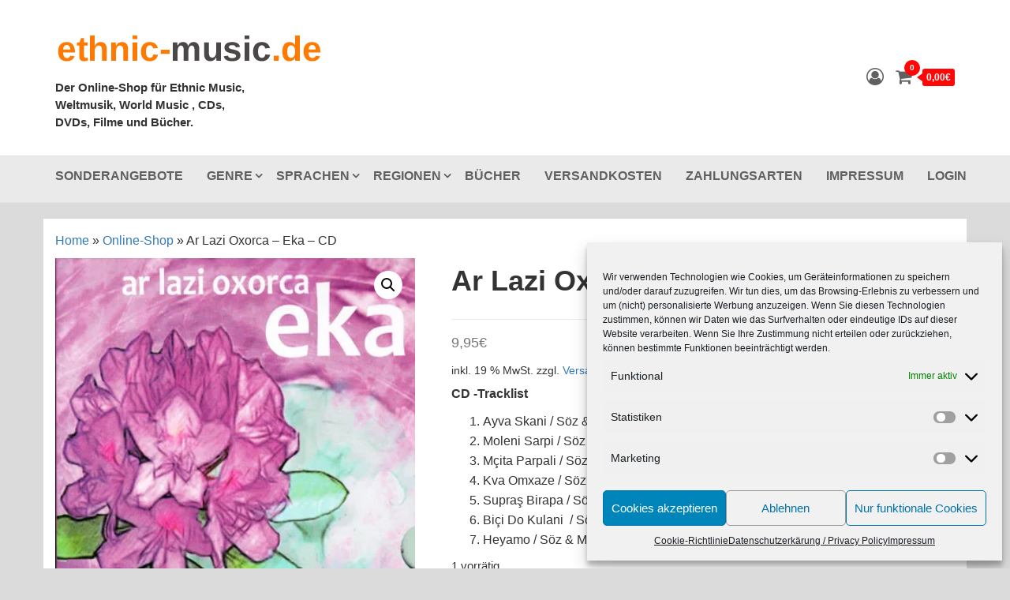

--- FILE ---
content_type: text/html; charset=UTF-8
request_url: https://ethnic-music.de/product/ar-lazi-oxorca-eka-cd/
body_size: 26903
content:
<!DOCTYPE html>
<html lang="de">
    <head>
        <meta charset="UTF-8">
        <meta name="viewport" content="width=device-width, initial-scale=1">
        <link rel="profile" href="http://gmpg.org/xfn/11">
        <meta name='robots' content='index, follow, max-image-preview:large, max-snippet:-1, max-video-preview:-1' />
<script>window._wca = window._wca || [];</script>

	<!-- This site is optimized with the Yoast SEO plugin v23.9 - https://yoast.com/wordpress/plugins/seo/ -->
	<title>Ar Lazi Oxorca - Eka - CD - Ethnic-Music.de</title>
	<link rel="canonical" href="https://ethnic-music.de/en_gb/product/ar-lazi-oxorca-eka-cd/" />
	<meta property="og:locale" content="de_DE" />
	<meta property="og:type" content="article" />
	<meta property="og:title" content="Ar Lazi Oxorca - Eka - CD - Ethnic-Music.de" />
	<meta property="og:description" content="CD -Tracklist   Ayva Skani / Söz &amp; Müzik: Anonim  Moleni Sarpi / Söz &amp; Müzik: Helimişi Xasani  Mçita Parpali / Söz: Muhammed Vanilişi     Müzik: Anonim  Kva Omxaze / Söz: Helimişi Xasani     Müzik: İbrahim Abdulişi  Supraş Birapa / Söz &amp; Müzik: Helimişi Xasani  Biçi Do Kulani  / Söz &amp; Müzik: Anonim  Heyamo / Söz &amp; Müzik: Anonim" />
	<meta property="og:url" content="https://ethnic-music.de/en_gb/product/ar-lazi-oxorca-eka-cd/" />
	<meta property="og:site_name" content="Ethnic-Music.de" />
	<meta property="article:publisher" content="https://www.facebook.com/ethnic.music.de/" />
	<meta property="article:modified_time" content="2023-12-10T04:57:04+00:00" />
	<meta property="og:image" content="https://ethnic-music.de/wp-content/uploads/2020/08/ar-lazi-oxorca-eka.jpg" />
	<meta property="og:image:width" content="400" />
	<meta property="og:image:height" content="400" />
	<meta property="og:image:type" content="image/jpeg" />
	<meta name="twitter:card" content="summary_large_image" />
	<script type="application/ld+json" class="yoast-schema-graph">{"@context":"https://schema.org","@graph":[{"@type":"WebPage","@id":"https://ethnic-music.de/en_gb/product/ar-lazi-oxorca-eka-cd/","url":"https://ethnic-music.de/en_gb/product/ar-lazi-oxorca-eka-cd/","name":"Ar Lazi Oxorca - Eka - CD - Ethnic-Music.de","isPartOf":{"@id":"https://ethnic-music.de/en_gb/#website"},"primaryImageOfPage":{"@id":"https://ethnic-music.de/en_gb/product/ar-lazi-oxorca-eka-cd/#primaryimage"},"image":{"@id":"https://ethnic-music.de/en_gb/product/ar-lazi-oxorca-eka-cd/#primaryimage"},"thumbnailUrl":"https://i0.wp.com/ethnic-music.de/wp-content/uploads/2020/08/ar-lazi-oxorca-eka.jpg?fit=400%2C400&ssl=1","datePublished":"2020-07-28T14:40:14+00:00","dateModified":"2023-12-10T04:57:04+00:00","breadcrumb":{"@id":"https://ethnic-music.de/en_gb/product/ar-lazi-oxorca-eka-cd/#breadcrumb"},"inLanguage":"de","potentialAction":[{"@type":"ReadAction","target":["https://ethnic-music.de/en_gb/product/ar-lazi-oxorca-eka-cd/"]}]},{"@type":"ImageObject","inLanguage":"de","@id":"https://ethnic-music.de/en_gb/product/ar-lazi-oxorca-eka-cd/#primaryimage","url":"https://i0.wp.com/ethnic-music.de/wp-content/uploads/2020/08/ar-lazi-oxorca-eka.jpg?fit=400%2C400&ssl=1","contentUrl":"https://i0.wp.com/ethnic-music.de/wp-content/uploads/2020/08/ar-lazi-oxorca-eka.jpg?fit=400%2C400&ssl=1","width":400,"height":400},{"@type":"BreadcrumbList","@id":"https://ethnic-music.de/en_gb/product/ar-lazi-oxorca-eka-cd/#breadcrumb","itemListElement":[{"@type":"ListItem","position":1,"name":"Home","item":"https://ethnic-music.de/"},{"@type":"ListItem","position":2,"name":"Online-Shop","item":"https://ethnic-music.de/"},{"@type":"ListItem","position":3,"name":"Ar Lazi Oxorca &#8211; Eka &#8211; CD"}]},{"@type":"WebSite","@id":"https://ethnic-music.de/en_gb/#website","url":"https://ethnic-music.de/en_gb/","name":"Ethnic-Music.de","description":"Der Online-Shop für Ethnic Music, Weltmusik, World Music , CDs, DVDs, Filme und Bücher.","publisher":{"@id":"https://ethnic-music.de/en_gb/#organization"},"potentialAction":[{"@type":"SearchAction","target":{"@type":"EntryPoint","urlTemplate":"https://ethnic-music.de/en_gb/?s={search_term_string}"},"query-input":{"@type":"PropertyValueSpecification","valueRequired":true,"valueName":"search_term_string"}}],"inLanguage":"de"},{"@type":"Organization","@id":"https://ethnic-music.de/en_gb/#organization","name":"Ethnic-Music.De","url":"https://ethnic-music.de/en_gb/","logo":{"@type":"ImageObject","inLanguage":"de","@id":"https://ethnic-music.de/en_gb/#/schema/logo/image/","url":"https://ethnic-music.de/wp-content/uploads/2020/07/top_logo.png","contentUrl":"https://ethnic-music.de/wp-content/uploads/2020/07/top_logo.png","width":150,"height":31,"caption":"Ethnic-Music.De"},"image":{"@id":"https://ethnic-music.de/en_gb/#/schema/logo/image/"},"sameAs":["https://www.facebook.com/ethnic.music.de/"]}]}</script>
	<!-- / Yoast SEO plugin. -->


<link rel='dns-prefetch' href='//www.paypalobjects.com' />
<link rel='dns-prefetch' href='//stats.wp.com' />
<link rel='dns-prefetch' href='//i0.wp.com' />
<link rel='dns-prefetch' href='//c0.wp.com' />
<link rel="alternate" type="application/rss+xml" title="Ethnic-Music.de &raquo; Feed" href="https://ethnic-music.de/feed/" />
<link rel="alternate" type="application/rss+xml" title="Ethnic-Music.de &raquo; Kommentar-Feed" href="https://ethnic-music.de/comments/feed/" />
<link rel="alternate" type="application/rss+xml" title="Ethnic-Music.de &raquo; Ar Lazi Oxorca &#8211; Eka &#8211; CD-Kommentar-Feed" href="https://ethnic-music.de/product/ar-lazi-oxorca-eka-cd/feed/" />
<script type="text/javascript">
/* <![CDATA[ */
window._wpemojiSettings = {"baseUrl":"https:\/\/s.w.org\/images\/core\/emoji\/15.0.3\/72x72\/","ext":".png","svgUrl":"https:\/\/s.w.org\/images\/core\/emoji\/15.0.3\/svg\/","svgExt":".svg","source":{"concatemoji":"https:\/\/ethnic-music.de\/wp-includes\/js\/wp-emoji-release.min.js?ver=6.6.4"}};
/*! This file is auto-generated */
!function(i,n){var o,s,e;function c(e){try{var t={supportTests:e,timestamp:(new Date).valueOf()};sessionStorage.setItem(o,JSON.stringify(t))}catch(e){}}function p(e,t,n){e.clearRect(0,0,e.canvas.width,e.canvas.height),e.fillText(t,0,0);var t=new Uint32Array(e.getImageData(0,0,e.canvas.width,e.canvas.height).data),r=(e.clearRect(0,0,e.canvas.width,e.canvas.height),e.fillText(n,0,0),new Uint32Array(e.getImageData(0,0,e.canvas.width,e.canvas.height).data));return t.every(function(e,t){return e===r[t]})}function u(e,t,n){switch(t){case"flag":return n(e,"\ud83c\udff3\ufe0f\u200d\u26a7\ufe0f","\ud83c\udff3\ufe0f\u200b\u26a7\ufe0f")?!1:!n(e,"\ud83c\uddfa\ud83c\uddf3","\ud83c\uddfa\u200b\ud83c\uddf3")&&!n(e,"\ud83c\udff4\udb40\udc67\udb40\udc62\udb40\udc65\udb40\udc6e\udb40\udc67\udb40\udc7f","\ud83c\udff4\u200b\udb40\udc67\u200b\udb40\udc62\u200b\udb40\udc65\u200b\udb40\udc6e\u200b\udb40\udc67\u200b\udb40\udc7f");case"emoji":return!n(e,"\ud83d\udc26\u200d\u2b1b","\ud83d\udc26\u200b\u2b1b")}return!1}function f(e,t,n){var r="undefined"!=typeof WorkerGlobalScope&&self instanceof WorkerGlobalScope?new OffscreenCanvas(300,150):i.createElement("canvas"),a=r.getContext("2d",{willReadFrequently:!0}),o=(a.textBaseline="top",a.font="600 32px Arial",{});return e.forEach(function(e){o[e]=t(a,e,n)}),o}function t(e){var t=i.createElement("script");t.src=e,t.defer=!0,i.head.appendChild(t)}"undefined"!=typeof Promise&&(o="wpEmojiSettingsSupports",s=["flag","emoji"],n.supports={everything:!0,everythingExceptFlag:!0},e=new Promise(function(e){i.addEventListener("DOMContentLoaded",e,{once:!0})}),new Promise(function(t){var n=function(){try{var e=JSON.parse(sessionStorage.getItem(o));if("object"==typeof e&&"number"==typeof e.timestamp&&(new Date).valueOf()<e.timestamp+604800&&"object"==typeof e.supportTests)return e.supportTests}catch(e){}return null}();if(!n){if("undefined"!=typeof Worker&&"undefined"!=typeof OffscreenCanvas&&"undefined"!=typeof URL&&URL.createObjectURL&&"undefined"!=typeof Blob)try{var e="postMessage("+f.toString()+"("+[JSON.stringify(s),u.toString(),p.toString()].join(",")+"));",r=new Blob([e],{type:"text/javascript"}),a=new Worker(URL.createObjectURL(r),{name:"wpTestEmojiSupports"});return void(a.onmessage=function(e){c(n=e.data),a.terminate(),t(n)})}catch(e){}c(n=f(s,u,p))}t(n)}).then(function(e){for(var t in e)n.supports[t]=e[t],n.supports.everything=n.supports.everything&&n.supports[t],"flag"!==t&&(n.supports.everythingExceptFlag=n.supports.everythingExceptFlag&&n.supports[t]);n.supports.everythingExceptFlag=n.supports.everythingExceptFlag&&!n.supports.flag,n.DOMReady=!1,n.readyCallback=function(){n.DOMReady=!0}}).then(function(){return e}).then(function(){var e;n.supports.everything||(n.readyCallback(),(e=n.source||{}).concatemoji?t(e.concatemoji):e.wpemoji&&e.twemoji&&(t(e.twemoji),t(e.wpemoji)))}))}((window,document),window._wpemojiSettings);
/* ]]> */
</script>
<style id='wp-emoji-styles-inline-css' type='text/css'>

	img.wp-smiley, img.emoji {
		display: inline !important;
		border: none !important;
		box-shadow: none !important;
		height: 1em !important;
		width: 1em !important;
		margin: 0 0.07em !important;
		vertical-align: -0.1em !important;
		background: none !important;
		padding: 0 !important;
	}
</style>
<link rel='stylesheet' id='wp-block-library-css' href='https://c0.wp.com/c/6.6.4/wp-includes/css/dist/block-library/style.min.css' type='text/css' media='all' />
<link rel='stylesheet' id='mediaelement-css' href='https://c0.wp.com/c/6.6.4/wp-includes/js/mediaelement/mediaelementplayer-legacy.min.css' type='text/css' media='all' />
<link rel='stylesheet' id='wp-mediaelement-css' href='https://c0.wp.com/c/6.6.4/wp-includes/js/mediaelement/wp-mediaelement.min.css' type='text/css' media='all' />
<style id='jetpack-sharing-buttons-style-inline-css' type='text/css'>
.jetpack-sharing-buttons__services-list{display:flex;flex-direction:row;flex-wrap:wrap;gap:0;list-style-type:none;margin:5px;padding:0}.jetpack-sharing-buttons__services-list.has-small-icon-size{font-size:12px}.jetpack-sharing-buttons__services-list.has-normal-icon-size{font-size:16px}.jetpack-sharing-buttons__services-list.has-large-icon-size{font-size:24px}.jetpack-sharing-buttons__services-list.has-huge-icon-size{font-size:36px}@media print{.jetpack-sharing-buttons__services-list{display:none!important}}.editor-styles-wrapper .wp-block-jetpack-sharing-buttons{gap:0;padding-inline-start:0}ul.jetpack-sharing-buttons__services-list.has-background{padding:1.25em 2.375em}
</style>
<style id='classic-theme-styles-inline-css' type='text/css'>
/*! This file is auto-generated */
.wp-block-button__link{color:#fff;background-color:#32373c;border-radius:9999px;box-shadow:none;text-decoration:none;padding:calc(.667em + 2px) calc(1.333em + 2px);font-size:1.125em}.wp-block-file__button{background:#32373c;color:#fff;text-decoration:none}
</style>
<style id='global-styles-inline-css' type='text/css'>
:root{--wp--preset--aspect-ratio--square: 1;--wp--preset--aspect-ratio--4-3: 4/3;--wp--preset--aspect-ratio--3-4: 3/4;--wp--preset--aspect-ratio--3-2: 3/2;--wp--preset--aspect-ratio--2-3: 2/3;--wp--preset--aspect-ratio--16-9: 16/9;--wp--preset--aspect-ratio--9-16: 9/16;--wp--preset--color--black: #000000;--wp--preset--color--cyan-bluish-gray: #abb8c3;--wp--preset--color--white: #ffffff;--wp--preset--color--pale-pink: #f78da7;--wp--preset--color--vivid-red: #cf2e2e;--wp--preset--color--luminous-vivid-orange: #ff6900;--wp--preset--color--luminous-vivid-amber: #fcb900;--wp--preset--color--light-green-cyan: #7bdcb5;--wp--preset--color--vivid-green-cyan: #00d084;--wp--preset--color--pale-cyan-blue: #8ed1fc;--wp--preset--color--vivid-cyan-blue: #0693e3;--wp--preset--color--vivid-purple: #9b51e0;--wp--preset--gradient--vivid-cyan-blue-to-vivid-purple: linear-gradient(135deg,rgba(6,147,227,1) 0%,rgb(155,81,224) 100%);--wp--preset--gradient--light-green-cyan-to-vivid-green-cyan: linear-gradient(135deg,rgb(122,220,180) 0%,rgb(0,208,130) 100%);--wp--preset--gradient--luminous-vivid-amber-to-luminous-vivid-orange: linear-gradient(135deg,rgba(252,185,0,1) 0%,rgba(255,105,0,1) 100%);--wp--preset--gradient--luminous-vivid-orange-to-vivid-red: linear-gradient(135deg,rgba(255,105,0,1) 0%,rgb(207,46,46) 100%);--wp--preset--gradient--very-light-gray-to-cyan-bluish-gray: linear-gradient(135deg,rgb(238,238,238) 0%,rgb(169,184,195) 100%);--wp--preset--gradient--cool-to-warm-spectrum: linear-gradient(135deg,rgb(74,234,220) 0%,rgb(151,120,209) 20%,rgb(207,42,186) 40%,rgb(238,44,130) 60%,rgb(251,105,98) 80%,rgb(254,248,76) 100%);--wp--preset--gradient--blush-light-purple: linear-gradient(135deg,rgb(255,206,236) 0%,rgb(152,150,240) 100%);--wp--preset--gradient--blush-bordeaux: linear-gradient(135deg,rgb(254,205,165) 0%,rgb(254,45,45) 50%,rgb(107,0,62) 100%);--wp--preset--gradient--luminous-dusk: linear-gradient(135deg,rgb(255,203,112) 0%,rgb(199,81,192) 50%,rgb(65,88,208) 100%);--wp--preset--gradient--pale-ocean: linear-gradient(135deg,rgb(255,245,203) 0%,rgb(182,227,212) 50%,rgb(51,167,181) 100%);--wp--preset--gradient--electric-grass: linear-gradient(135deg,rgb(202,248,128) 0%,rgb(113,206,126) 100%);--wp--preset--gradient--midnight: linear-gradient(135deg,rgb(2,3,129) 0%,rgb(40,116,252) 100%);--wp--preset--font-size--small: 13px;--wp--preset--font-size--medium: 20px;--wp--preset--font-size--large: 36px;--wp--preset--font-size--x-large: 42px;--wp--preset--font-family--inter: "Inter", sans-serif;--wp--preset--font-family--cardo: Cardo;--wp--preset--spacing--20: 0.44rem;--wp--preset--spacing--30: 0.67rem;--wp--preset--spacing--40: 1rem;--wp--preset--spacing--50: 1.5rem;--wp--preset--spacing--60: 2.25rem;--wp--preset--spacing--70: 3.38rem;--wp--preset--spacing--80: 5.06rem;--wp--preset--shadow--natural: 6px 6px 9px rgba(0, 0, 0, 0.2);--wp--preset--shadow--deep: 12px 12px 50px rgba(0, 0, 0, 0.4);--wp--preset--shadow--sharp: 6px 6px 0px rgba(0, 0, 0, 0.2);--wp--preset--shadow--outlined: 6px 6px 0px -3px rgba(255, 255, 255, 1), 6px 6px rgba(0, 0, 0, 1);--wp--preset--shadow--crisp: 6px 6px 0px rgba(0, 0, 0, 1);}:where(.is-layout-flex){gap: 0.5em;}:where(.is-layout-grid){gap: 0.5em;}body .is-layout-flex{display: flex;}.is-layout-flex{flex-wrap: wrap;align-items: center;}.is-layout-flex > :is(*, div){margin: 0;}body .is-layout-grid{display: grid;}.is-layout-grid > :is(*, div){margin: 0;}:where(.wp-block-columns.is-layout-flex){gap: 2em;}:where(.wp-block-columns.is-layout-grid){gap: 2em;}:where(.wp-block-post-template.is-layout-flex){gap: 1.25em;}:where(.wp-block-post-template.is-layout-grid){gap: 1.25em;}.has-black-color{color: var(--wp--preset--color--black) !important;}.has-cyan-bluish-gray-color{color: var(--wp--preset--color--cyan-bluish-gray) !important;}.has-white-color{color: var(--wp--preset--color--white) !important;}.has-pale-pink-color{color: var(--wp--preset--color--pale-pink) !important;}.has-vivid-red-color{color: var(--wp--preset--color--vivid-red) !important;}.has-luminous-vivid-orange-color{color: var(--wp--preset--color--luminous-vivid-orange) !important;}.has-luminous-vivid-amber-color{color: var(--wp--preset--color--luminous-vivid-amber) !important;}.has-light-green-cyan-color{color: var(--wp--preset--color--light-green-cyan) !important;}.has-vivid-green-cyan-color{color: var(--wp--preset--color--vivid-green-cyan) !important;}.has-pale-cyan-blue-color{color: var(--wp--preset--color--pale-cyan-blue) !important;}.has-vivid-cyan-blue-color{color: var(--wp--preset--color--vivid-cyan-blue) !important;}.has-vivid-purple-color{color: var(--wp--preset--color--vivid-purple) !important;}.has-black-background-color{background-color: var(--wp--preset--color--black) !important;}.has-cyan-bluish-gray-background-color{background-color: var(--wp--preset--color--cyan-bluish-gray) !important;}.has-white-background-color{background-color: var(--wp--preset--color--white) !important;}.has-pale-pink-background-color{background-color: var(--wp--preset--color--pale-pink) !important;}.has-vivid-red-background-color{background-color: var(--wp--preset--color--vivid-red) !important;}.has-luminous-vivid-orange-background-color{background-color: var(--wp--preset--color--luminous-vivid-orange) !important;}.has-luminous-vivid-amber-background-color{background-color: var(--wp--preset--color--luminous-vivid-amber) !important;}.has-light-green-cyan-background-color{background-color: var(--wp--preset--color--light-green-cyan) !important;}.has-vivid-green-cyan-background-color{background-color: var(--wp--preset--color--vivid-green-cyan) !important;}.has-pale-cyan-blue-background-color{background-color: var(--wp--preset--color--pale-cyan-blue) !important;}.has-vivid-cyan-blue-background-color{background-color: var(--wp--preset--color--vivid-cyan-blue) !important;}.has-vivid-purple-background-color{background-color: var(--wp--preset--color--vivid-purple) !important;}.has-black-border-color{border-color: var(--wp--preset--color--black) !important;}.has-cyan-bluish-gray-border-color{border-color: var(--wp--preset--color--cyan-bluish-gray) !important;}.has-white-border-color{border-color: var(--wp--preset--color--white) !important;}.has-pale-pink-border-color{border-color: var(--wp--preset--color--pale-pink) !important;}.has-vivid-red-border-color{border-color: var(--wp--preset--color--vivid-red) !important;}.has-luminous-vivid-orange-border-color{border-color: var(--wp--preset--color--luminous-vivid-orange) !important;}.has-luminous-vivid-amber-border-color{border-color: var(--wp--preset--color--luminous-vivid-amber) !important;}.has-light-green-cyan-border-color{border-color: var(--wp--preset--color--light-green-cyan) !important;}.has-vivid-green-cyan-border-color{border-color: var(--wp--preset--color--vivid-green-cyan) !important;}.has-pale-cyan-blue-border-color{border-color: var(--wp--preset--color--pale-cyan-blue) !important;}.has-vivid-cyan-blue-border-color{border-color: var(--wp--preset--color--vivid-cyan-blue) !important;}.has-vivid-purple-border-color{border-color: var(--wp--preset--color--vivid-purple) !important;}.has-vivid-cyan-blue-to-vivid-purple-gradient-background{background: var(--wp--preset--gradient--vivid-cyan-blue-to-vivid-purple) !important;}.has-light-green-cyan-to-vivid-green-cyan-gradient-background{background: var(--wp--preset--gradient--light-green-cyan-to-vivid-green-cyan) !important;}.has-luminous-vivid-amber-to-luminous-vivid-orange-gradient-background{background: var(--wp--preset--gradient--luminous-vivid-amber-to-luminous-vivid-orange) !important;}.has-luminous-vivid-orange-to-vivid-red-gradient-background{background: var(--wp--preset--gradient--luminous-vivid-orange-to-vivid-red) !important;}.has-very-light-gray-to-cyan-bluish-gray-gradient-background{background: var(--wp--preset--gradient--very-light-gray-to-cyan-bluish-gray) !important;}.has-cool-to-warm-spectrum-gradient-background{background: var(--wp--preset--gradient--cool-to-warm-spectrum) !important;}.has-blush-light-purple-gradient-background{background: var(--wp--preset--gradient--blush-light-purple) !important;}.has-blush-bordeaux-gradient-background{background: var(--wp--preset--gradient--blush-bordeaux) !important;}.has-luminous-dusk-gradient-background{background: var(--wp--preset--gradient--luminous-dusk) !important;}.has-pale-ocean-gradient-background{background: var(--wp--preset--gradient--pale-ocean) !important;}.has-electric-grass-gradient-background{background: var(--wp--preset--gradient--electric-grass) !important;}.has-midnight-gradient-background{background: var(--wp--preset--gradient--midnight) !important;}.has-small-font-size{font-size: var(--wp--preset--font-size--small) !important;}.has-medium-font-size{font-size: var(--wp--preset--font-size--medium) !important;}.has-large-font-size{font-size: var(--wp--preset--font-size--large) !important;}.has-x-large-font-size{font-size: var(--wp--preset--font-size--x-large) !important;}
:where(.wp-block-post-template.is-layout-flex){gap: 1.25em;}:where(.wp-block-post-template.is-layout-grid){gap: 1.25em;}
:where(.wp-block-columns.is-layout-flex){gap: 2em;}:where(.wp-block-columns.is-layout-grid){gap: 2em;}
:root :where(.wp-block-pullquote){font-size: 1.5em;line-height: 1.6;}
</style>
<link rel='stylesheet' id='contact-form-7-css' href='https://ethnic-music.de/wp-content/plugins/contact-form-7/includes/css/styles.css?ver=6.0.1' type='text/css' media='all' />
<link rel='stylesheet' id='envo-storefront-pro-css' href='https://ethnic-music.de/wp-content/plugins/envo-storefront-pro/css/style.css?ver=1.0.10' type='text/css' media='all' />
<link rel='stylesheet' id='envo-storefront-pro-fancybox-css' href='https://ethnic-music.de/wp-content/plugins/envo-storefront-pro/css/jquery.fancybox.min.css?ver=1.0.10' type='text/css' media='all' />
<link rel='stylesheet' id='envo-storefront-pro-magnific-popup-css' href='https://ethnic-music.de/wp-content/plugins/envo-storefront-pro/lib/popup/assets/css/magnific-popup.css?ver=1.0' type='text/css' media='all' />
<link rel='stylesheet' id='envo-storefront-pro-main-css' href='https://ethnic-music.de/wp-content/plugins/envo-storefront-pro/lib/popup/assets/css/main.css?ver=1.0' type='text/css' media='all' />
<link rel='stylesheet' id='wpmenucart-icons-css' href='https://ethnic-music.de/wp-content/plugins/woocommerce-menu-bar-cart/assets/css/wpmenucart-icons.min.css?ver=2.14.10' type='text/css' media='all' />
<style id='wpmenucart-icons-inline-css' type='text/css'>
@font-face{font-family:WPMenuCart;src:url(https://ethnic-music.de/wp-content/plugins/woocommerce-menu-bar-cart/assets/fonts/WPMenuCart.eot);src:url(https://ethnic-music.de/wp-content/plugins/woocommerce-menu-bar-cart/assets/fonts/WPMenuCart.eot?#iefix) format('embedded-opentype'),url(https://ethnic-music.de/wp-content/plugins/woocommerce-menu-bar-cart/assets/fonts/WPMenuCart.woff2) format('woff2'),url(https://ethnic-music.de/wp-content/plugins/woocommerce-menu-bar-cart/assets/fonts/WPMenuCart.woff) format('woff'),url(https://ethnic-music.de/wp-content/plugins/woocommerce-menu-bar-cart/assets/fonts/WPMenuCart.ttf) format('truetype'),url(https://ethnic-music.de/wp-content/plugins/woocommerce-menu-bar-cart/assets/fonts/WPMenuCart.svg#WPMenuCart) format('svg');font-weight:400;font-style:normal;font-display:swap}
</style>
<link rel='stylesheet' id='wpmenucart-css' href='https://ethnic-music.de/wp-content/plugins/woocommerce-menu-bar-cart/assets/css/wpmenucart-main.min.css?ver=2.14.10' type='text/css' media='all' />
<style id='wpmenucart-inline-css' type='text/css'>
.et-cart-info { display:none !important; } .site-header-cart { display:none !important; }
</style>
<link rel='stylesheet' id='photoswipe-css' href='https://c0.wp.com/p/woocommerce/9.4.2/assets/css/photoswipe/photoswipe.min.css' type='text/css' media='all' />
<link rel='stylesheet' id='photoswipe-default-skin-css' href='https://c0.wp.com/p/woocommerce/9.4.2/assets/css/photoswipe/default-skin/default-skin.min.css' type='text/css' media='all' />
<link rel='stylesheet' id='woocommerce-layout-css' href='https://c0.wp.com/p/woocommerce/9.4.2/assets/css/woocommerce-layout.css' type='text/css' media='all' />
<style id='woocommerce-layout-inline-css' type='text/css'>

	.infinite-scroll .woocommerce-pagination {
		display: none;
	}
</style>
<link rel='stylesheet' id='woocommerce-smallscreen-css' href='https://c0.wp.com/p/woocommerce/9.4.2/assets/css/woocommerce-smallscreen.css' type='text/css' media='only screen and (max-width: 768px)' />
<link rel='stylesheet' id='woocommerce-general-css' href='https://c0.wp.com/p/woocommerce/9.4.2/assets/css/woocommerce.css' type='text/css' media='all' />
<style id='woocommerce-inline-inline-css' type='text/css'>
.woocommerce form .form-row .required { visibility: visible; }
@media only screen and (min-width: 769px) {.woocommerce #content div.product div.summary, .woocommerce div.product div.summary, .woocommerce-page #content div.product div.summary, .woocommerce-page div.product div.summary{width: 60%; padding-left: 4%;}}
</style>
<link rel='stylesheet' id='paypalplus-woocommerce-front-css' href='https://ethnic-music.de/wp-content/plugins/woo-paypalplus/public/css/front.min.css?ver=1603190407' type='text/css' media='screen' />
<link rel='stylesheet' id='cmplz-general-css' href='https://ethnic-music.de/wp-content/plugins/complianz-gdpr/assets/css/cookieblocker.min.css?ver=1732900975' type='text/css' media='all' />
<link rel='stylesheet' id='dgwt-wcas-style-css' href='https://ethnic-music.de/wp-content/plugins/ajax-search-for-woocommerce/assets/css/style.min.css?ver=1.29.0' type='text/css' media='all' />
<link rel='stylesheet' id='parent-style-css' href='https://ethnic-music.de/wp-content/themes/envo-storefront/style.css?ver=6.6.4' type='text/css' media='all' />
<link rel='stylesheet' id='child-theme-css-css' href='https://ethnic-music.de/wp-content/themes/envo-storefront-child/style.css?ver=6.6.4' type='text/css' media='all' />
<link rel='stylesheet' id='bootstrap-css' href='https://ethnic-music.de/wp-content/themes/envo-storefront/css/bootstrap.css?ver=3.3.7' type='text/css' media='all' />
<link rel='stylesheet' id='mmenu-light-css' href='https://ethnic-music.de/wp-content/themes/envo-storefront/css/mmenu-light.min.css?ver=1.0.7' type='text/css' media='all' />
<link rel='stylesheet' id='envo-storefront-stylesheet-css' href='https://ethnic-music.de/wp-content/themes/envo-storefront-child/style.css?ver=1.0.7' type='text/css' media='all' />
<link rel='stylesheet' id='font-awesome-css' href='https://ethnic-music.de/wp-content/themes/envo-storefront/css/font-awesome.min.css?ver=4.7.0' type='text/css' media='all' />
<style id='font-awesome-inline-css' type='text/css'>
[data-font="FontAwesome"]:before {font-family: 'FontAwesome' !important;content: attr(data-icon) !important;speak: none !important;font-weight: normal !important;font-variant: normal !important;text-transform: none !important;line-height: 1 !important;font-style: normal !important;-webkit-font-smoothing: antialiased !important;-moz-osx-font-smoothing: grayscale !important;}
</style>
<link rel='stylesheet' id='woocommerce-gzd-layout-css' href='https://ethnic-music.de/wp-content/plugins/woocommerce-germanized/build/static/layout-styles.css?ver=3.18.5' type='text/css' media='all' />
<style id='woocommerce-gzd-layout-inline-css' type='text/css'>
.woocommerce-checkout .shop_table { background-color: #eeeeee; } .product p.deposit-packaging-type { font-size: 1.25em !important; } p.woocommerce-shipping-destination { display: none; }
                .wc-gzd-nutri-score-value-a {
                    background: url(https://ethnic-music.de/wp-content/plugins/woocommerce-germanized/assets/images/nutri-score-a.svg) no-repeat;
                }
                .wc-gzd-nutri-score-value-b {
                    background: url(https://ethnic-music.de/wp-content/plugins/woocommerce-germanized/assets/images/nutri-score-b.svg) no-repeat;
                }
                .wc-gzd-nutri-score-value-c {
                    background: url(https://ethnic-music.de/wp-content/plugins/woocommerce-germanized/assets/images/nutri-score-c.svg) no-repeat;
                }
                .wc-gzd-nutri-score-value-d {
                    background: url(https://ethnic-music.de/wp-content/plugins/woocommerce-germanized/assets/images/nutri-score-d.svg) no-repeat;
                }
                .wc-gzd-nutri-score-value-e {
                    background: url(https://ethnic-music.de/wp-content/plugins/woocommerce-germanized/assets/images/nutri-score-e.svg) no-repeat;
                }
            
</style>
<link rel='stylesheet' id='__EPYT__style-css' href='https://ethnic-music.de/wp-content/plugins/youtube-embed-plus/styles/ytprefs.min.css?ver=14.2.1.2' type='text/css' media='all' />
<style id='__EPYT__style-inline-css' type='text/css'>

                .epyt-gallery-thumb {
                        width: 33.333%;
                }
                
</style>
<script type="text/javascript" src="https://c0.wp.com/c/6.6.4/wp-includes/js/jquery/jquery.min.js" id="jquery-core-js"></script>
<script type="text/javascript" src="https://c0.wp.com/c/6.6.4/wp-includes/js/jquery/jquery-migrate.min.js" id="jquery-migrate-js"></script>
<script type="text/javascript" src="https://ethnic-music.de/wp-content/plugins/envo-storefront-pro/lib/popup/assets/js/jquery.magnific-popup.min.js?ver=1.0" id="envo-storefront-pro-magnific-popup-js"></script>
<script type="text/javascript" src="https://c0.wp.com/p/woocommerce/9.4.2/assets/js/jquery-blockui/jquery.blockUI.min.js" id="jquery-blockui-js" defer="defer" data-wp-strategy="defer"></script>
<script type="text/javascript" id="wc-add-to-cart-js-extra">
/* <![CDATA[ */
var wc_add_to_cart_params = {"ajax_url":"\/wp-admin\/admin-ajax.php","wc_ajax_url":"\/?wc-ajax=%%endpoint%%","i18n_view_cart":"Warenkorb anzeigen","cart_url":"https:\/\/ethnic-music.de\/warenkorb\/","is_cart":"","cart_redirect_after_add":"no"};
/* ]]> */
</script>
<script type="text/javascript" src="https://c0.wp.com/p/woocommerce/9.4.2/assets/js/frontend/add-to-cart.min.js" id="wc-add-to-cart-js" defer="defer" data-wp-strategy="defer"></script>
<script type="text/javascript" src="https://c0.wp.com/p/woocommerce/9.4.2/assets/js/zoom/jquery.zoom.min.js" id="zoom-js" defer="defer" data-wp-strategy="defer"></script>
<script type="text/javascript" src="https://c0.wp.com/p/woocommerce/9.4.2/assets/js/flexslider/jquery.flexslider.min.js" id="flexslider-js" defer="defer" data-wp-strategy="defer"></script>
<script type="text/javascript" src="https://c0.wp.com/p/woocommerce/9.4.2/assets/js/photoswipe/photoswipe.min.js" id="photoswipe-js" defer="defer" data-wp-strategy="defer"></script>
<script type="text/javascript" src="https://c0.wp.com/p/woocommerce/9.4.2/assets/js/photoswipe/photoswipe-ui-default.min.js" id="photoswipe-ui-default-js" defer="defer" data-wp-strategy="defer"></script>
<script type="text/javascript" id="wc-single-product-js-extra">
/* <![CDATA[ */
var wc_single_product_params = {"i18n_required_rating_text":"Bitte w\u00e4hlen Sie eine Bewertung","review_rating_required":"yes","flexslider":{"rtl":false,"animation":"slide","smoothHeight":true,"directionNav":false,"controlNav":"thumbnails","slideshow":false,"animationSpeed":500,"animationLoop":false,"allowOneSlide":false},"zoom_enabled":"1","zoom_options":[],"photoswipe_enabled":"1","photoswipe_options":{"shareEl":false,"closeOnScroll":false,"history":false,"hideAnimationDuration":0,"showAnimationDuration":0},"flexslider_enabled":"1"};
/* ]]> */
</script>
<script type="text/javascript" src="https://c0.wp.com/p/woocommerce/9.4.2/assets/js/frontend/single-product.min.js" id="wc-single-product-js" defer="defer" data-wp-strategy="defer"></script>
<script type="text/javascript" src="https://c0.wp.com/p/woocommerce/9.4.2/assets/js/js-cookie/js.cookie.min.js" id="js-cookie-js" defer="defer" data-wp-strategy="defer"></script>
<script type="text/javascript" id="woocommerce-js-extra">
/* <![CDATA[ */
var woocommerce_params = {"ajax_url":"\/wp-admin\/admin-ajax.php","wc_ajax_url":"\/?wc-ajax=%%endpoint%%"};
/* ]]> */
</script>
<script type="text/javascript" src="https://c0.wp.com/p/woocommerce/9.4.2/assets/js/frontend/woocommerce.min.js" id="woocommerce-js" defer="defer" data-wp-strategy="defer"></script>
<script type="text/javascript" src="https://cdn.jsdelivr.net/npm/bluebird@3.5.3/js/browser/bluebird.js?ver=6.6.4" id="bluebird-js"></script>
<script type="text/javascript" id="wc-cart-fragments-js-extra">
/* <![CDATA[ */
var wc_cart_fragments_params = {"ajax_url":"\/wp-admin\/admin-ajax.php","wc_ajax_url":"\/?wc-ajax=%%endpoint%%","cart_hash_key":"wc_cart_hash_e4cdc9e39c210f46f7254e137c55e51e","fragment_name":"wc_fragments_e4cdc9e39c210f46f7254e137c55e51e","request_timeout":"5000"};
/* ]]> */
</script>
<script type="text/javascript" src="https://c0.wp.com/p/woocommerce/9.4.2/assets/js/frontend/cart-fragments.min.js" id="wc-cart-fragments-js" defer="defer" data-wp-strategy="defer"></script>
<script data-service="jetpack-statistics" data-category="statistics" type="text/plain" data-cmplz-src="https://stats.wp.com/s-202547.js" id="woocommerce-analytics-js" defer="defer" data-wp-strategy="defer"></script>
<script type="text/javascript" id="wc-gzd-unit-price-observer-queue-js-extra">
/* <![CDATA[ */
var wc_gzd_unit_price_observer_queue_params = {"ajax_url":"\/wp-admin\/admin-ajax.php","wc_ajax_url":"\/?wc-ajax=%%endpoint%%","refresh_unit_price_nonce":"63165a673a"};
/* ]]> */
</script>
<script type="text/javascript" src="https://ethnic-music.de/wp-content/plugins/woocommerce-germanized/build/static/unit-price-observer-queue.js?ver=3.18.5" id="wc-gzd-unit-price-observer-queue-js" defer="defer" data-wp-strategy="defer"></script>
<script type="text/javascript" src="https://c0.wp.com/p/woocommerce/9.4.2/assets/js/accounting/accounting.min.js" id="accounting-js"></script>
<script type="text/javascript" id="wc-gzd-unit-price-observer-js-extra">
/* <![CDATA[ */
var wc_gzd_unit_price_observer_params = {"wrapper":".product","price_selector":{"p.price":{"is_total_price":false,"is_primary_selector":true,"quantity_selector":""}},"replace_price":"1","product_id":"8697406379094","price_decimal_sep":",","price_thousand_sep":".","qty_selector":"input.quantity, input.qty","refresh_on_load":""};
/* ]]> */
</script>
<script type="text/javascript" src="https://ethnic-music.de/wp-content/plugins/woocommerce-germanized/build/static/unit-price-observer.js?ver=3.18.5" id="wc-gzd-unit-price-observer-js" defer="defer" data-wp-strategy="defer"></script>
<script data-service="youtube" data-category="marketing" type="text/plain" id="__ytprefs__-js-extra">
/* <![CDATA[ */
var _EPYT_ = {"ajaxurl":"https:\/\/ethnic-music.de\/wp-admin\/admin-ajax.php","security":"91a638a397","gallery_scrolloffset":"20","eppathtoscripts":"https:\/\/ethnic-music.de\/wp-content\/plugins\/youtube-embed-plus\/scripts\/","eppath":"https:\/\/ethnic-music.de\/wp-content\/plugins\/youtube-embed-plus\/","epresponsiveselector":"[\"iframe.__youtube_prefs_widget__\"]","epdovol":"1","version":"14.2.1.2","evselector":"iframe.__youtube_prefs__[src], iframe[src*=\"youtube.com\/embed\/\"], iframe[src*=\"youtube-nocookie.com\/embed\/\"]","ajax_compat":"","maxres_facade":"eager","ytapi_load":"light","pause_others":"","stopMobileBuffer":"1","facade_mode":"","not_live_on_channel":"","vi_active":"","vi_js_posttypes":[]};
/* ]]> */
</script>
<script type="text/javascript" src="https://ethnic-music.de/wp-content/plugins/youtube-embed-plus/scripts/ytprefs.min.js?ver=14.2.1.2" id="__ytprefs__-js"></script>
<script type="text/javascript" src="https://ethnic-music.de/wp-content/plugins/youtube-embed-plus/scripts/jquery.cookie.min.js?ver=14.2.1.2" id="__jquery_cookie__-js"></script>
<link rel="https://api.w.org/" href="https://ethnic-music.de/wp-json/" /><link rel="alternate" title="JSON" type="application/json" href="https://ethnic-music.de/wp-json/wp/v2/product/8697406379094" /><link rel="EditURI" type="application/rsd+xml" title="RSD" href="https://ethnic-music.de/xmlrpc.php?rsd" />
<meta name="generator" content="WordPress 6.6.4" />
<meta name="generator" content="WooCommerce 9.4.2" />
<link rel='shortlink' href='https://ethnic-music.de/?p=8697406379094' />
<link rel="alternate" title="oEmbed (JSON)" type="application/json+oembed" href="https://ethnic-music.de/wp-json/oembed/1.0/embed?url=https%3A%2F%2Fethnic-music.de%2Fproduct%2Far-lazi-oxorca-eka-cd%2F" />
<link rel="alternate" title="oEmbed (XML)" type="text/xml+oembed" href="https://ethnic-music.de/wp-json/oembed/1.0/embed?url=https%3A%2F%2Fethnic-music.de%2Fproduct%2Far-lazi-oxorca-eka-cd%2F&#038;format=xml" />
	<style>img#wpstats{display:none}</style>
					<style>.cmplz-hidden {
					display: none !important;
				}</style>		<style>
			.dgwt-wcas-ico-magnifier,.dgwt-wcas-ico-magnifier-handler{max-width:20px}.dgwt-wcas-search-wrapp{max-width:2000px}		</style>
			<noscript><style>.woocommerce-product-gallery{ opacity: 1 !important; }</style></noscript>
	<style type="text/css" id="custom-background-css">
body.custom-background { background-color: #dbdbdb; }
</style>
	<style id='wp-fonts-local' type='text/css'>
@font-face{font-family:Inter;font-style:normal;font-weight:300 900;font-display:fallback;src:url('https://ethnic-music.de/wp-content/plugins/woocommerce/assets/fonts/Inter-VariableFont_slnt,wght.woff2') format('woff2');font-stretch:normal;}
@font-face{font-family:Cardo;font-style:normal;font-weight:400;font-display:fallback;src:url('https://ethnic-music.de/wp-content/plugins/woocommerce/assets/fonts/cardo_normal_400.woff2') format('woff2');}
</style>
<link rel="icon" href="https://i0.wp.com/ethnic-music.de/wp-content/uploads/2020/07/cropped-favicon.png?fit=32%2C32&#038;ssl=1" sizes="32x32" />
<link rel="icon" href="https://i0.wp.com/ethnic-music.de/wp-content/uploads/2020/07/cropped-favicon.png?fit=192%2C192&#038;ssl=1" sizes="192x192" />
<link rel="apple-touch-icon" href="https://i0.wp.com/ethnic-music.de/wp-content/uploads/2020/07/cropped-favicon.png?fit=180%2C180&#038;ssl=1" />
<meta name="msapplication-TileImage" content="https://i0.wp.com/ethnic-music.de/wp-content/uploads/2020/07/cropped-favicon.png?fit=270%2C270&#038;ssl=1" />
		<style type="text/css" id="wp-custom-css">
			.site-title
{
display:none;
	} 

.site-info 
{ 
	display: none; 
}		</style>
		<style id="kirki-inline-styles">.top-bar-section{font-size:12px;letter-spacing:0px;text-transform:none;padding-top:5px;padding-right:0px;padding-bottom:5px;padding-left:0px;}.site-header{padding-bottom:30px;padding-top:30px;}.site-branding-logo img{padding-top:0px;padding-right:0px;padding-bottom:0px;padding-left:0px;}.site-branding-text{padding-top:00px;padding-right:110px;padding-bottom:0px;padding-left:0px;}.site-branding-text h1.site-title a:hover, .site-branding-text .site-title a:hover, .site-branding-text h1.site-title, .site-branding-text .site-title, .site-branding-text h1.site-title a, .site-branding-text .site-title a{font-family:-apple-system, BlinkMacSystemFont, "Segoe UI", Roboto, Oxygen-Sans, Ubuntu, Cantarell, "Helvetica Neue", sans-serif;font-weight:400;font-style:italic;letter-spacing:0px;text-transform:none;}p.site-description{font-family:-apple-system, BlinkMacSystemFont, "Segoe UI", Roboto, Oxygen-Sans, Ubuntu, Cantarell, "Helvetica Neue", sans-serif;font-weight:700;letter-spacing:0px;text-transform:none;}.site-heading-sidebar{letter-spacing:0px;text-transform:none;}#site-navigation, #site-navigation .navbar-nav > li > a, #site-navigation .dropdown-menu > li > a{font-family:-apple-system, BlinkMacSystemFont, "Segoe UI", Roboto, Oxygen-Sans, Ubuntu, Cantarell, "Helvetica Neue", sans-serif;font-size:16px;font-weight:700;letter-spacing:0px;text-transform:uppercase;color:#606060;}.open-panel span{background-color:#606060;}.navbar-default .navbar-brand.brand-absolute, a.cart-contents i, .header-my-account a{color:#606060;}#site-navigation, #site-navigation .dropdown-menu, #site-navigation.shrink, .header-cart-block .header-cart-inner ul.site-header-cart, .center-cart-middle{background-color:#eaeaea;}.footer-credits-text{padding-top:20px;padding-right:0px;padding-bottom:20px;padding-left:0px;}#content-footer-section .widget{font-size:15px;letter-spacing:0px;text-transform:none;color:#ffffff;}#content-footer-section .widget-title h3{font-size:15px;letter-spacing:0px;line-height:1.6;}#content-footer-section a{color:#ffffff;}#content-footer-section a:hover{color:#0a0a0a;}#content-footer-section{padding-top:15px;padding-right:15px;padding-bottom:15px;padding-left:15px;}body, nav.navigation.post-navigation a, .nav-subtitle{font-family:-apple-system, BlinkMacSystemFont, "Segoe UI", Roboto, Oxygen-Sans, Ubuntu, Cantarell, "Helvetica Neue", sans-serif;font-size:16px;letter-spacing:0px;line-height:1.6;}.single-head .posted-date{display:none;}.single-head .comments-meta{display:inline-block;}.single-head .author-meta{display:none;}.entry-footer .cat-links{display:inline-block;}.entry-footer .tags-links{display:inline-block;}nav.navigation.post-navigation{display:inline-block;}h1.single-title{font-family:-apple-system, BlinkMacSystemFont, "Segoe UI", Roboto, Oxygen-Sans, Ubuntu, Cantarell, "Helvetica Neue", sans-serif;letter-spacing:0px;text-transform:none;}.single article .post, .page article .page, .single article .posted-date, .single .cat-links span, .single .tags-links span, .nav-subtitle{font-family:-apple-system, BlinkMacSystemFont, "Segoe UI", Roboto, Oxygen-Sans, Ubuntu, Cantarell, "Helvetica Neue", sans-serif;letter-spacing:0px;text-transform:none;}.news-item .posted-date{display:inline-block;}.news-item .comments-meta{display:inline-block;}.news-item .author-meta{display:inline-block;}.news-item.has-thumbnail .news-thumb img{-webkit-border-radius:0px;-moz-border-radius:0px;border-radius:0px;-webkit-box-shadow:0px 5px 5px 0px rgba(0,0,0,0.2);-moz-box-shadow:0px 5px 5px 0px rgba(0,0,0,0.2);box-shadow:0px 5px 5px 0px rgba(0,0,0,0.2);}.news-item h2 a{font-family:-apple-system, BlinkMacSystemFont, "Segoe UI", Roboto, Oxygen-Sans, Ubuntu, Cantarell, "Helvetica Neue", sans-serif;letter-spacing:0px;text-transform:none;}.news-text-wrap .author-meta, .news-text-wrap .posted-date, .news-text-wrap .post-excerpt{font-family:-apple-system, BlinkMacSystemFont, "Segoe UI", Roboto, Oxygen-Sans, Ubuntu, Cantarell, "Helvetica Neue", sans-serif;letter-spacing:0px;text-transform:none;}.blog .page-area .col-md-9, .archive .page-area .col-md-9, article.col-md-9{float:right;}#sidebar .widget-title h3{font-family:-apple-system, BlinkMacSystemFont, "Segoe UI", Roboto, Oxygen-Sans, Ubuntu, Cantarell, "Helvetica Neue", sans-serif;font-size:15px;letter-spacing:0px;line-height:1.6;}#sidebar .widget{font-family:-apple-system, BlinkMacSystemFont, "Segoe UI", Roboto, Oxygen-Sans, Ubuntu, Cantarell, "Helvetica Neue", sans-serif;font-size:15px;letter-spacing:0px;line-height:1.6;}.woocommerce ul.products li.product h3, li.product-category.product h3, .woocommerce ul.products li.product h2.woocommerce-loop-product__title, .woocommerce ul.products li.product h2.woocommerce-loop-category__title{font-family:-apple-system, BlinkMacSystemFont, "Segoe UI", Roboto, Oxygen-Sans, Ubuntu, Cantarell, "Helvetica Neue", sans-serif;font-size:18px;letter-spacing:0px;line-height:1.6;}.woocommerce ul.products li.product .price{font-family:-apple-system, BlinkMacSystemFont, "Segoe UI", Roboto, Oxygen-Sans, Ubuntu, Cantarell, "Helvetica Neue", sans-serif;font-size:18px;letter-spacing:0px;line-height:1.6;}.woocommerce ul.products li.product .button{border-color:#606060;background-color:#eaeaea;-webkit-border-radius:1px;-moz-border-radius:1px;border-radius:1px;}.woocommerce ul.products li.product{padding:0px;-webkit-border-radius:7px;-moz-border-radius:7px;border-radius:7px;}.woocommerce ul.products li.product a img{-webkit-border-radius:0px;-moz-border-radius:0px;border-radius:0px;}.it-has-gallery .secondary-image{left:0px;top:0px;width:calc(100% - (2*0px))!important;}.woocommerce ul.products li.product, .woocommerce-page ul.products li.product{-webkit-box-shadow:0px 0px 3px 0px rgba(0,0,0,0.25);-moz-box-shadow:0px 0px 3px 0px rgba(0,0,0,0.25);box-shadow:0px 0px 3px 0px rgba(0,0,0,0.25);}.woocommerce ul.products li.product:hover, .woocommerce-page ul.products li.product:hover{-webkit-box-shadow:0px 0px 7px 0px rgba(0,0,0,0.38);-moz-box-shadow:0px 0px 7px 0px rgba(0,0,0,0.38);box-shadow:0px 0px 7px 0px rgba(0,0,0,0.38);}.woocommerce div.product .product_title{font-family:-apple-system, BlinkMacSystemFont, "Segoe UI", Roboto, Oxygen-Sans, Ubuntu, Cantarell, "Helvetica Neue", sans-serif;font-size:36px;font-weight:700;letter-spacing:0px;line-height:1.6;}.woocommerce div.product p.price, .woocommerce div.product span.price{font-family:-apple-system, BlinkMacSystemFont, "Segoe UI", Roboto, Oxygen-Sans, Ubuntu, Cantarell, "Helvetica Neue", sans-serif;font-size:18px;letter-spacing:0px;line-height:1.6;}.woocommerce div.product .woocommerce-tabs ul.tabs{text-align:left;}.woocommerce #respond input#submit, .woocommerce a.button, #sidebar .widget.widget_shopping_cart a.button, .woocommerce button.button, .woocommerce input.button, .woocommerce #respond input#submit.alt, .woocommerce a.button.alt, .woocommerce button.button.alt, .woocommerce input.button.alt{color:16px;}.woocommerce #respond input#submit, .woocommerce a.button, .woocommerce button.button, .woocommerce input.button, .woocommerce #respond input#submit.alt, .woocommerce a.button.alt, .woocommerce button.button.alt, .woocommerce input.button.alt{background-color:transparent;-webkit-border-radius:0px;-moz-border-radius:0px;border-radius:0px;}.single-product div.product form.cart .plus, .single-product div.product form.cart .minus{background-color:transparent;}.header-cart, .mobile-cart .header-cart{display:block;}.header-cart i.fa.fa-shopping-bag:before{content:"\f07a";}.cart-contents span.count{background-color:00px;border-color:110px;}.header-my-account, .mobile-account .header-my-account{display:block;}.header-login i.fa.fa-user-circle-o:before{content:"\f2be";}.header-search-form{display:none;}.arhive-product-gallery-image{width:45px;height:45px;}.woocommerce ul.products li.product .arhive-product-gallery-image a img{opacity:0.5;-webkit-border-radius:6px;-moz-border-radius:6px;border-radius:6px;}.woocommerce ul.products li.product:hover .arhive-product-gallery-image a img{opacity:1;}.envo_storefront_pro_preview_area{top:100%;}.canvas-toggle-nav.bars{background-color:#ffffff;}#site-canvas .widget{font-family:-apple-system, BlinkMacSystemFont, "Segoe UI", Roboto, Oxygen-Sans, Ubuntu, Cantarell, "Helvetica Neue", sans-serif;font-size:15px;letter-spacing:0px;text-transform:none;}#site-canvas .widget-title h3{font-family:-apple-system, BlinkMacSystemFont, "Segoe UI", Roboto, Oxygen-Sans, Ubuntu, Cantarell, "Helvetica Neue", sans-serif;font-size:15px;letter-spacing:0px;line-height:1.6;}@media (max-width: 767px){#site-navigation .navbar-nav a, .openNav .menu-container{background-color:#eaeaea;}}@media (min-width: 992px){.widget.col-md-3{width:100%;}}@media (min-width: 769px){.woocommerce-page #content div.product div.images, .woocommerce-page div.product div.images{width:40%;}}@media (min-width: 768px){}</style><style id="wpforms-css-vars-root">
				:root {
					--wpforms-field-border-radius: 3px;
--wpforms-field-border-style: solid;
--wpforms-field-border-size: 1px;
--wpforms-field-background-color: #ffffff;
--wpforms-field-border-color: rgba( 0, 0, 0, 0.25 );
--wpforms-field-border-color-spare: rgba( 0, 0, 0, 0.25 );
--wpforms-field-text-color: rgba( 0, 0, 0, 0.7 );
--wpforms-field-menu-color: #ffffff;
--wpforms-label-color: rgba( 0, 0, 0, 0.85 );
--wpforms-label-sublabel-color: rgba( 0, 0, 0, 0.55 );
--wpforms-label-error-color: #d63637;
--wpforms-button-border-radius: 3px;
--wpforms-button-border-style: none;
--wpforms-button-border-size: 1px;
--wpforms-button-background-color: #066aab;
--wpforms-button-border-color: #066aab;
--wpforms-button-text-color: #ffffff;
--wpforms-page-break-color: #066aab;
--wpforms-background-image: none;
--wpforms-background-position: center center;
--wpforms-background-repeat: no-repeat;
--wpforms-background-size: cover;
--wpforms-background-width: 100px;
--wpforms-background-height: 100px;
--wpforms-background-color: rgba( 0, 0, 0, 0 );
--wpforms-background-url: none;
--wpforms-container-padding: 0px;
--wpforms-container-border-style: none;
--wpforms-container-border-width: 1px;
--wpforms-container-border-color: #000000;
--wpforms-container-border-radius: 3px;
--wpforms-field-size-input-height: 43px;
--wpforms-field-size-input-spacing: 15px;
--wpforms-field-size-font-size: 16px;
--wpforms-field-size-line-height: 19px;
--wpforms-field-size-padding-h: 14px;
--wpforms-field-size-checkbox-size: 16px;
--wpforms-field-size-sublabel-spacing: 5px;
--wpforms-field-size-icon-size: 1;
--wpforms-label-size-font-size: 16px;
--wpforms-label-size-line-height: 19px;
--wpforms-label-size-sublabel-font-size: 14px;
--wpforms-label-size-sublabel-line-height: 17px;
--wpforms-button-size-font-size: 17px;
--wpforms-button-size-height: 41px;
--wpforms-button-size-padding-h: 15px;
--wpforms-button-size-margin-top: 10px;
--wpforms-container-shadow-size-box-shadow: none;

				}
			</style>    </head>
    <body data-cmplz=1 id="blog" class="product-template-default single single-product postid-8697406379094 custom-background wp-custom-logo theme-envo-storefront woocommerce-lightbox-on woocommerce floating-menu sidebar-sticky single-ajax-add-to-cart open-head-cart woocommerce-page woocommerce-no-js">
        <a class="skip-link screen-reader-text" href="#site-content">Skip to the content</a>        <div class="page-wrap">
            <div class="site-header container-fluid">
    <div class="container" >
        <div class="heading-row row" >
            <div class="site-heading col-md-4 col-xs-12" >
                <div class="site-branding-logo">
                    <a href="https://ethnic-music.de/" class="custom-logo-link" rel="home"><img width="340" height="70" src="https://i0.wp.com/ethnic-music.de/wp-content/uploads/2020/07/logo-1.gif?fit=340%2C70&amp;ssl=1" class="custom-logo" alt="Ethnic-Music.de" decoding="async" /></a>                </div>
                <div class="site-branding-text">
                                            <p class="site-title"><a href="https://ethnic-music.de/" rel="home">Ethnic-Music.de</a></p>
                    
                                            <p class="site-description">
                            Der Online-Shop für Ethnic Music, Weltmusik, World Music , CDs, DVDs, Filme und Bücher.                        </p>
                                    </div><!-- .site-branding-text -->
            </div>
            <div class="search-heading col-md-6 col-xs-12">
                                    <div class="header-search-form">
                        <form role="search" method="get" action="https://ethnic-music.de/">
                            <input type="hidden" name="post_type" value="product" />
                            <input class="header-search-input" name="s" type="text" placeholder="Search products..."/>
                            <select class="header-search-select" name="product_cat">
                                <option value="">All Categories</option> 
                                <option value="buecher">Bücher (1)</option><option value="fernost">Fernost (1)</option><option value="genre">Genre (64)</option><option value="kaukasus">Kaukasus (13)</option><option value="regionen">Regionen (51)</option><option value="alevi">Alevi (24)</option><option value="arabesk">Arabesk (3)</option><option value="aramaeisch">Aramäisch (3)</option><option value="armenisch">Armenisch (9)</option><option value="balkan">Balkan (17)</option><option value="ethnic-lounge">Ethnic Lounge (10)</option><option value="filme">Filme (6)</option><option value="filmmusik">Filmmusik (2)</option><option value="franzoesisch">Französisch (1)</option><option value="funk">Funk (3)</option><option value="georgisch">Georgisch (11)</option><option value="hebraeisch">Hebräisch (3)</option><option value="homschezi">Homschezi (10)</option><option value="jazz">Jazz (5)</option><option value="jiddisch">Jiddisch (1)</option><option value="klezmer">Klezmer (3)</option><option value="kurdisch">Kurdisch (28)</option><option value="lasisch">Lasisch (23)</option><option value="latin">Latin (2)</option><option value="mehrsprachig">Mehrsprachig (19)</option><option value="mongolisch">Mongolisch (1)</option><option value="persisch">Persisch (3)</option><option value="pontisch">Pontisch (5)</option><option value="pop">Pop (3)</option><option value="psychedelic">Psychedelic (4)</option><option value="rap">Rap (2)</option><option value="rock">Rock (27)</option><option value="roma-gypsy">Roma/Gypsy (17)</option><option value="sampler">Sampler (15)</option><option value="schwarzmeerkueste">Schwarzmeerküste (28)</option><option value="sephardisch">Sephardisch (3)</option><option value="ska">Ska (1)</option><option value="sprachen">Sprachen (141)</option><option value="arabisch">Arabisch (3)</option><option value="tscherkessisch">Tscherkessisch (3)</option><option value="sufi">Sufi (7)</option><option value="tuerkisch">Türkisch (69)</option><option value="urdu">Urdu (1)</option><option value="zazaisch-kirmancki">Zazaisch/Kırmancki (38)</option>                            </select>
                            <button class="header-search-button" type="submit"><i class="fa fa-search" aria-hidden="true"></i></button>
                        </form>
                    </div>
                                            </div>
                            <div class="header-right col-md-2 hidden-xs" >
                                <div class="header-cart">
                <div class="header-cart-block">
                    <div class="header-cart-inner">
                        	
        <a class="cart-contents" href="https://ethnic-music.de/warenkorb/" title="View your shopping cart">
            <i class="fa fa-shopping-bag"><span class="count">0</span></i>
            <div class="amount-cart">0,00&euro;</div> 
        </a>
                                <ul class="site-header-cart menu list-unstyled text-center">
                            <li>
                                <div class="widget woocommerce widget_shopping_cart"><div class="widget_shopping_cart_content"></div></div>                            </li>
                        </ul>
                    </div>
                </div>
            </div>
                                            <div class="header-my-account">
                <div class="header-login"> 
                    <a href="https://ethnic-music.de/mein-konto/" title="My Account">
                        <i class="fa fa-user-circle-o"></i>
                    </a>
                </div>
            </div>
                            </div>	
                    </div>
    </div>
</div>
 
<div class="main-menu">
    <nav id="site-navigation" class="navbar navbar-default">     
        <div class="container">   
            <div class="navbar-header">
                                    <span class="navbar-brand brand-absolute visible-xs">Menu</span>
                                            <div class="mobile-cart visible-xs" >
                                        <div class="header-cart">
                <div class="header-cart-block">
                    <div class="header-cart-inner">
                        	
        <a class="cart-contents" href="https://ethnic-music.de/warenkorb/" title="View your shopping cart">
            <i class="fa fa-shopping-bag"><span class="count">0</span></i>
            <div class="amount-cart">0,00&euro;</div> 
        </a>
                                <ul class="site-header-cart menu list-unstyled text-center">
                            <li>
                                <div class="widget woocommerce widget_shopping_cart"><div class="widget_shopping_cart_content"></div></div>                            </li>
                        </ul>
                    </div>
                </div>
            </div>
                                    </div>	
                                                                <div class="mobile-account visible-xs" >
                                        <div class="header-my-account">
                <div class="header-login"> 
                    <a href="https://ethnic-music.de/mein-konto/" title="My Account">
                        <i class="fa fa-user-circle-o"></i>
                    </a>
                </div>
            </div>
                                    </div>
                                        <a href="#" id="main-menu-panel" class="open-panel" data-panel="main-menu-panel">
                        <span></span>
                        <span></span>
                        <span></span>
                    </a>
                            </div>
            <div id="my-menu" class="menu-container"><ul id="menu-oben" class="nav navbar-nav navbar-right"><li itemscope="itemscope" itemtype="https://www.schema.org/SiteNavigationElement" id="menu-item-86962980000833" class="menu-item menu-item-type-post_type menu-item-object-page menu-item-86962980000833 nav-item"><a title="Sonderangebote" href="https://ethnic-music.de/sale/" class="nav-link">Sonderangebote</a></li>
<li itemscope="itemscope" itemtype="https://www.schema.org/SiteNavigationElement" id="menu-item-86962980000878" class="menu-item menu-item-type-taxonomy menu-item-object-product_cat menu-item-has-children dropdown menu-item-86962980000878 nav-item"><a title="Genre" href="https://ethnic-music.de/product-category/genre/" data-toggle="dropdown" aria-haspopup="true" aria-expanded="false" class="dropdown-toggle nav-link" id="menu-item-dropdown-86962980000878">Genre</a>
<ul class="dropdown-menu" aria-labelledby="menu-item-dropdown-86962980000878" role="menu">
	<li itemscope="itemscope" itemtype="https://www.schema.org/SiteNavigationElement" id="menu-item-86962980000884" class="menu-item menu-item-type-taxonomy menu-item-object-product_cat menu-item-86962980000884 nav-item"><a title="Arabesk" href="https://ethnic-music.de/product-category/genre/arabesk/" class="dropdown-item">Arabesk</a></li>
	<li itemscope="itemscope" itemtype="https://www.schema.org/SiteNavigationElement" id="menu-item-86962980000931" class="menu-item menu-item-type-taxonomy menu-item-object-product_cat menu-item-86962980000931 nav-item"><a title="Balkan" href="https://ethnic-music.de/product-category/regionen/balkan/" class="dropdown-item">Balkan</a></li>
	<li itemscope="itemscope" itemtype="https://www.schema.org/SiteNavigationElement" id="menu-item-86962980000885" class="menu-item menu-item-type-taxonomy menu-item-object-product_cat menu-item-86962980000885 nav-item"><a title="Ethnic Lounge" href="https://ethnic-music.de/product-category/genre/ethnic-lounge/" class="dropdown-item">Ethnic Lounge</a></li>
	<li itemscope="itemscope" itemtype="https://www.schema.org/SiteNavigationElement" id="menu-item-86962980000886" class="menu-item menu-item-type-taxonomy menu-item-object-product_cat menu-item-86962980000886 nav-item"><a title="Filmmusik" href="https://ethnic-music.de/product-category/genre/filmmusik/" class="dropdown-item">Filmmusik</a></li>
	<li itemscope="itemscope" itemtype="https://www.schema.org/SiteNavigationElement" id="menu-item-86962980000880" class="menu-item menu-item-type-taxonomy menu-item-object-product_cat menu-item-86962980000880 nav-item"><a title="Funk" href="https://ethnic-music.de/product-category/genre/funk/" class="dropdown-item">Funk</a></li>
	<li itemscope="itemscope" itemtype="https://www.schema.org/SiteNavigationElement" id="menu-item-86962980000888" class="menu-item menu-item-type-taxonomy menu-item-object-product_cat menu-item-86962980000888 nav-item"><a title="Jazz" href="https://ethnic-music.de/product-category/genre/jazz/" class="dropdown-item">Jazz</a></li>
	<li itemscope="itemscope" itemtype="https://www.schema.org/SiteNavigationElement" id="menu-item-86962980000889" class="menu-item menu-item-type-taxonomy menu-item-object-product_cat menu-item-86962980000889 nav-item"><a title="Klezmer" href="https://ethnic-music.de/product-category/genre/klezmer/" class="dropdown-item">Klezmer</a></li>
	<li itemscope="itemscope" itemtype="https://www.schema.org/SiteNavigationElement" id="menu-item-86962980000890" class="menu-item menu-item-type-taxonomy menu-item-object-product_cat menu-item-86962980000890 nav-item"><a title="Latin" href="https://ethnic-music.de/product-category/genre/latin/" class="dropdown-item">Latin</a></li>
	<li itemscope="itemscope" itemtype="https://www.schema.org/SiteNavigationElement" id="menu-item-86962980000891" class="menu-item menu-item-type-taxonomy menu-item-object-product_cat menu-item-86962980000891 nav-item"><a title="Pop" href="https://ethnic-music.de/product-category/genre/pop/" class="dropdown-item">Pop</a></li>
	<li itemscope="itemscope" itemtype="https://www.schema.org/SiteNavigationElement" id="menu-item-86962980000892" class="menu-item menu-item-type-taxonomy menu-item-object-product_cat menu-item-86962980000892 nav-item"><a title="Psychedelic" href="https://ethnic-music.de/product-category/genre/psychedelic/" class="dropdown-item">Psychedelic</a></li>
	<li itemscope="itemscope" itemtype="https://www.schema.org/SiteNavigationElement" id="menu-item-86962980000896" class="menu-item menu-item-type-taxonomy menu-item-object-product_cat menu-item-86962980000896 nav-item"><a title="Ska" href="https://ethnic-music.de/product-category/genre/ska/" class="dropdown-item">Ska</a></li>
	<li itemscope="itemscope" itemtype="https://www.schema.org/SiteNavigationElement" id="menu-item-86962980000893" class="menu-item menu-item-type-taxonomy menu-item-object-product_cat menu-item-86962980000893 nav-item"><a title="Rap" href="https://ethnic-music.de/product-category/genre/rap/" class="dropdown-item">Rap</a></li>
	<li itemscope="itemscope" itemtype="https://www.schema.org/SiteNavigationElement" id="menu-item-86962980000894" class="menu-item menu-item-type-taxonomy menu-item-object-product_cat menu-item-86962980000894 nav-item"><a title="Rock" href="https://ethnic-music.de/product-category/genre/rock/" class="dropdown-item">Rock</a></li>
	<li itemscope="itemscope" itemtype="https://www.schema.org/SiteNavigationElement" id="menu-item-86962980000895" class="menu-item menu-item-type-taxonomy menu-item-object-product_cat menu-item-86962980000895 nav-item"><a title="Roma/Gypsy" href="https://ethnic-music.de/product-category/genre/roma-gypsy/" class="dropdown-item">Roma/Gypsy</a></li>
	<li itemscope="itemscope" itemtype="https://www.schema.org/SiteNavigationElement" id="menu-item-86962980000897" class="menu-item menu-item-type-taxonomy menu-item-object-product_cat menu-item-86962980000897 nav-item"><a title="Sufi" href="https://ethnic-music.de/product-category/genre/sufi/" class="dropdown-item">Sufi</a></li>
</ul>
</li>
<li itemscope="itemscope" itemtype="https://www.schema.org/SiteNavigationElement" id="menu-item-86962980000881" class="menu-item menu-item-type-taxonomy menu-item-object-product_cat current-product-ancestor menu-item-has-children dropdown menu-item-86962980000881 nav-item"><a title="Sprachen" href="https://ethnic-music.de/product-category/sprachen/" data-toggle="dropdown" aria-haspopup="true" aria-expanded="false" class="dropdown-toggle nav-link" id="menu-item-dropdown-86962980000881">Sprachen</a>
<ul class="dropdown-menu" aria-labelledby="menu-item-dropdown-86962980000881" role="menu">
	<li itemscope="itemscope" itemtype="https://www.schema.org/SiteNavigationElement" id="menu-item-86962980000898" class="menu-item menu-item-type-taxonomy menu-item-object-product_cat menu-item-86962980000898 nav-item"><a title="Arabisch" href="https://ethnic-music.de/product-category/sprachen/arabisch/" class="dropdown-item">Arabisch</a></li>
	<li itemscope="itemscope" itemtype="https://www.schema.org/SiteNavigationElement" id="menu-item-86962980000899" class="menu-item menu-item-type-taxonomy menu-item-object-product_cat menu-item-86962980000899 nav-item"><a title="Aramäisch" href="https://ethnic-music.de/product-category/sprachen/aramaeisch/" class="dropdown-item">Aramäisch</a></li>
	<li itemscope="itemscope" itemtype="https://www.schema.org/SiteNavigationElement" id="menu-item-86962980000900" class="menu-item menu-item-type-taxonomy menu-item-object-product_cat menu-item-86962980000900 nav-item"><a title="Armenisch" href="https://ethnic-music.de/product-category/sprachen/armenisch/" class="dropdown-item">Armenisch</a></li>
	<li itemscope="itemscope" itemtype="https://www.schema.org/SiteNavigationElement" id="menu-item-86962980000901" class="menu-item menu-item-type-taxonomy menu-item-object-product_cat menu-item-86962980000901 nav-item"><a title="Französisch" href="https://ethnic-music.de/product-category/sprachen/franzoesisch/" class="dropdown-item">Französisch</a></li>
	<li itemscope="itemscope" itemtype="https://www.schema.org/SiteNavigationElement" id="menu-item-86962980000902" class="menu-item menu-item-type-taxonomy menu-item-object-product_cat menu-item-86962980000902 nav-item"><a title="Georgisch" href="https://ethnic-music.de/product-category/sprachen/georgisch/" class="dropdown-item">Georgisch</a></li>
	<li itemscope="itemscope" itemtype="https://www.schema.org/SiteNavigationElement" id="menu-item-86962980000903" class="menu-item menu-item-type-taxonomy menu-item-object-product_cat menu-item-86962980000903 nav-item"><a title="Hebräisch" href="https://ethnic-music.de/product-category/sprachen/hebraeisch/" class="dropdown-item">Hebräisch</a></li>
	<li itemscope="itemscope" itemtype="https://www.schema.org/SiteNavigationElement" id="menu-item-86962980000904" class="menu-item menu-item-type-taxonomy menu-item-object-product_cat menu-item-86962980000904 nav-item"><a title="Homschezi" href="https://ethnic-music.de/product-category/sprachen/homschezi/" class="dropdown-item">Homschezi</a></li>
	<li itemscope="itemscope" itemtype="https://www.schema.org/SiteNavigationElement" id="menu-item-86962980000905" class="menu-item menu-item-type-taxonomy menu-item-object-product_cat menu-item-86962980000905 nav-item"><a title="Jiddisch" href="https://ethnic-music.de/product-category/sprachen/jiddisch/" class="dropdown-item">Jiddisch</a></li>
	<li itemscope="itemscope" itemtype="https://www.schema.org/SiteNavigationElement" id="menu-item-86962980000906" class="menu-item menu-item-type-taxonomy menu-item-object-product_cat menu-item-86962980000906 nav-item"><a title="Kurdisch" href="https://ethnic-music.de/product-category/sprachen/kurdisch/" class="dropdown-item">Kurdisch</a></li>
	<li itemscope="itemscope" itemtype="https://www.schema.org/SiteNavigationElement" id="menu-item-86962980000907" class="menu-item menu-item-type-taxonomy menu-item-object-product_cat current-product-ancestor current-menu-parent current-product-parent active menu-item-86962980000907 nav-item"><a title="Lasisch" href="https://ethnic-music.de/product-category/sprachen/lasisch/" class="dropdown-item">Lasisch</a></li>
	<li itemscope="itemscope" itemtype="https://www.schema.org/SiteNavigationElement" id="menu-item-86962980000908" class="menu-item menu-item-type-taxonomy menu-item-object-product_cat menu-item-86962980000908 nav-item"><a title="Mehrsprachig" href="https://ethnic-music.de/product-category/sprachen/mehrsprachig/" class="dropdown-item">Mehrsprachig</a></li>
	<li itemscope="itemscope" itemtype="https://www.schema.org/SiteNavigationElement" id="menu-item-86962980000909" class="menu-item menu-item-type-taxonomy menu-item-object-product_cat menu-item-86962980000909 nav-item"><a title="Mingrelisch" href="https://ethnic-music.de/product-category/sprachen/mingrelisch/" class="dropdown-item">Mingrelisch</a></li>
	<li itemscope="itemscope" itemtype="https://www.schema.org/SiteNavigationElement" id="menu-item-86962980000910" class="menu-item menu-item-type-taxonomy menu-item-object-product_cat menu-item-86962980000910 nav-item"><a title="Mongolisch" href="https://ethnic-music.de/product-category/sprachen/mongolisch/" class="dropdown-item">Mongolisch</a></li>
	<li itemscope="itemscope" itemtype="https://www.schema.org/SiteNavigationElement" id="menu-item-86962980000911" class="menu-item menu-item-type-taxonomy menu-item-object-product_cat menu-item-86962980000911 nav-item"><a title="Persisch" href="https://ethnic-music.de/product-category/sprachen/persisch/" class="dropdown-item">Persisch</a></li>
	<li itemscope="itemscope" itemtype="https://www.schema.org/SiteNavigationElement" id="menu-item-86962980000912" class="menu-item menu-item-type-taxonomy menu-item-object-product_cat menu-item-86962980000912 nav-item"><a title="Pontisch" href="https://ethnic-music.de/product-category/sprachen/pontisch/" class="dropdown-item">Pontisch</a></li>
	<li itemscope="itemscope" itemtype="https://www.schema.org/SiteNavigationElement" id="menu-item-86962980000913" class="menu-item menu-item-type-taxonomy menu-item-object-product_cat menu-item-86962980000913 nav-item"><a title="Sephardisch" href="https://ethnic-music.de/product-category/sprachen/sephardisch/" class="dropdown-item">Sephardisch</a></li>
	<li itemscope="itemscope" itemtype="https://www.schema.org/SiteNavigationElement" id="menu-item-86962980000914" class="menu-item menu-item-type-taxonomy menu-item-object-product_cat menu-item-86962980000914 nav-item"><a title="Tscherkessisch" href="https://ethnic-music.de/product-category/sprachen/tscherkessisch/" class="dropdown-item">Tscherkessisch</a></li>
	<li itemscope="itemscope" itemtype="https://www.schema.org/SiteNavigationElement" id="menu-item-86962980000915" class="menu-item menu-item-type-taxonomy menu-item-object-product_cat menu-item-86962980000915 nav-item"><a title="Türkisch" href="https://ethnic-music.de/product-category/sprachen/tuerkisch/" class="dropdown-item">Türkisch</a></li>
	<li itemscope="itemscope" itemtype="https://www.schema.org/SiteNavigationElement" id="menu-item-86962980000916" class="menu-item menu-item-type-taxonomy menu-item-object-product_cat menu-item-86962980000916 nav-item"><a title="Urdu" href="https://ethnic-music.de/product-category/sprachen/urdu/" class="dropdown-item">Urdu</a></li>
	<li itemscope="itemscope" itemtype="https://www.schema.org/SiteNavigationElement" id="menu-item-86962980000917" class="menu-item menu-item-type-taxonomy menu-item-object-product_cat menu-item-86962980000917 nav-item"><a title="Zazaisch/Kırmancki" href="https://ethnic-music.de/product-category/sprachen/zazaisch-kirmancki/" class="dropdown-item">Zazaisch/Kırmancki</a></li>
</ul>
</li>
<li itemscope="itemscope" itemtype="https://www.schema.org/SiteNavigationElement" id="menu-item-86962980000921" class="menu-item menu-item-type-taxonomy menu-item-object-product_cat current-product-ancestor menu-item-has-children dropdown menu-item-86962980000921 nav-item"><a title="Regionen" href="https://ethnic-music.de/product-category/regionen/" data-toggle="dropdown" aria-haspopup="true" aria-expanded="false" class="dropdown-toggle nav-link" id="menu-item-dropdown-86962980000921">Regionen</a>
<ul class="dropdown-menu" aria-labelledby="menu-item-dropdown-86962980000921" role="menu">
	<li itemscope="itemscope" itemtype="https://www.schema.org/SiteNavigationElement" id="menu-item-86962980000922" class="menu-item menu-item-type-taxonomy menu-item-object-product_cat menu-item-86962980000922 nav-item"><a title="Balkan" href="https://ethnic-music.de/product-category/regionen/balkan/" class="dropdown-item">Balkan</a></li>
	<li itemscope="itemscope" itemtype="https://www.schema.org/SiteNavigationElement" id="menu-item-86962980000932" class="menu-item menu-item-type-taxonomy menu-item-object-product_cat menu-item-86962980000932 nav-item"><a title="Fernost" href="https://ethnic-music.de/product-category/regionen/fernost/" class="dropdown-item">Fernost</a></li>
	<li itemscope="itemscope" itemtype="https://www.schema.org/SiteNavigationElement" id="menu-item-86962980000928" class="menu-item menu-item-type-taxonomy menu-item-object-product_cat current_page_parent menu-item-86962980000928 nav-item"><a title="Kaukasus" href="https://ethnic-music.de/product-category/regionen/kaukasus/" class="dropdown-item">Kaukasus</a></li>
	<li itemscope="itemscope" itemtype="https://www.schema.org/SiteNavigationElement" id="menu-item-86962980000923" class="menu-item menu-item-type-taxonomy menu-item-object-product_cat current-product-ancestor current-menu-parent current-product-parent active menu-item-86962980000923 nav-item"><a title="Schwarzmeerküste" href="https://ethnic-music.de/product-category/regionen/schwarzmeerkueste/" class="dropdown-item">Schwarzmeerküste</a></li>
</ul>
</li>
<li itemscope="itemscope" itemtype="https://www.schema.org/SiteNavigationElement" id="menu-item-86962980001001" class="menu-item menu-item-type-taxonomy menu-item-object-product_cat menu-item-86962980001001 nav-item"><a title="Bücher" href="https://ethnic-music.de/product-category/buecher/" class="nav-link">Bücher</a></li>
<li itemscope="itemscope" itemtype="https://www.schema.org/SiteNavigationElement" id="menu-item-86962980000973" class="menu-item menu-item-type-post_type menu-item-object-page menu-item-86962980000973 nav-item"><a title="Versandkosten" href="https://ethnic-music.de/liefer-und-versandkosten/" class="nav-link">Versandkosten</a></li>
<li itemscope="itemscope" itemtype="https://www.schema.org/SiteNavigationElement" id="menu-item-86962980000990" class="menu-item menu-item-type-post_type menu-item-object-page menu-item-86962980000990 nav-item"><a title="Zahlungsarten" href="https://ethnic-music.de/zahlungsarten/" class="nav-link">Zahlungsarten</a></li>
<li itemscope="itemscope" itemtype="https://www.schema.org/SiteNavigationElement" id="menu-item-86962980000972" class="menu-item menu-item-type-post_type menu-item-object-page menu-item-86962980000972 nav-item"><a title="Impressum" href="https://ethnic-music.de/impressum/" class="nav-link">Impressum</a></li>
<li itemscope="itemscope" itemtype="https://www.schema.org/SiteNavigationElement" id="menu-item-86962980000989" class="menu-item menu-item-type-post_type menu-item-object-page menu-item-86962980000989 nav-item"><a title="Login" href="https://ethnic-music.de/mein-konto/" class="nav-link">Login</a></li>
</ul></div>        </div>
            </nav> 
</div>
            <div id="site-content" class="container main-container" role="main">
    <div class="page-area">
        <p id="breadcrumbs" class="text-left"><span><span><a href="https://ethnic-music.de/">Home</a></span> » <span><a href="https://ethnic-music.de/">Online-Shop</a></span> » <span class="breadcrumb_last" aria-current="page">Ar Lazi Oxorca &#8211; Eka &#8211; CD</span></span></p>            

<!-- start content container -->
<div class="row">
    <article class="col-md-12">
        <div class="woocommerce-notices-wrapper"></div><div id="product-8697406379094" class="product type-product post-8697406379094 status-publish first instock product_cat-lasisch product_cat-schwarzmeerkueste has-post-thumbnail taxable shipping-taxable purchasable product-type-simple">

	<div class="woocommerce-product-gallery woocommerce-product-gallery--with-images woocommerce-product-gallery--columns-4 images" data-columns="4" style="opacity: 0; transition: opacity .25s ease-in-out;">
	<div class="woocommerce-product-gallery__wrapper">
		<div data-thumb="https://i0.wp.com/ethnic-music.de/wp-content/uploads/2020/08/ar-lazi-oxorca-eka.jpg?resize=100%2C100&#038;ssl=1" data-thumb-alt="" data-thumb-srcset="" class="woocommerce-product-gallery__image"><a href="https://i0.wp.com/ethnic-music.de/wp-content/uploads/2020/08/ar-lazi-oxorca-eka.jpg?fit=400%2C400&#038;ssl=1"><img width="400" height="400" src="https://i0.wp.com/ethnic-music.de/wp-content/uploads/2020/08/ar-lazi-oxorca-eka.jpg?fit=400%2C400&amp;ssl=1" class="wp-post-image" alt="" data-caption="" data-src="https://i0.wp.com/ethnic-music.de/wp-content/uploads/2020/08/ar-lazi-oxorca-eka.jpg?fit=400%2C400&#038;ssl=1" data-large_image="https://i0.wp.com/ethnic-music.de/wp-content/uploads/2020/08/ar-lazi-oxorca-eka.jpg?fit=400%2C400&#038;ssl=1" data-large_image_width="400" data-large_image_height="400" decoding="async" fetchpriority="high" /></a></div><div data-thumb="https://i0.wp.com/ethnic-music.de/wp-content/uploads/2020/08/ar-lazi-oxorca-eka2.jpg?resize=100%2C100&#038;ssl=1" data-thumb-alt="" data-thumb-srcset="" class="woocommerce-product-gallery__image"><a href="https://i0.wp.com/ethnic-music.de/wp-content/uploads/2020/08/ar-lazi-oxorca-eka2.jpg?fit=400%2C400&#038;ssl=1"><img width="400" height="400" src="https://i0.wp.com/ethnic-music.de/wp-content/uploads/2020/08/ar-lazi-oxorca-eka2.jpg?fit=400%2C400&amp;ssl=1" class="" alt="" data-caption="" data-src="https://i0.wp.com/ethnic-music.de/wp-content/uploads/2020/08/ar-lazi-oxorca-eka2.jpg?fit=400%2C400&#038;ssl=1" data-large_image="https://i0.wp.com/ethnic-music.de/wp-content/uploads/2020/08/ar-lazi-oxorca-eka2.jpg?fit=400%2C400&#038;ssl=1" data-large_image_width="400" data-large_image_height="400" decoding="async" /></a></div>	</div>
</div>

	<div class="summary entry-summary">
		<h1 class="product_title entry-title">Ar Lazi Oxorca &#8211; Eka &#8211; CD</h1><p class="price"><span class="woocommerce-Price-amount amount"><bdi>9,95<span class="woocommerce-Price-currencySymbol">&euro;</span></bdi></span></p>


<div class="legal-price-info">
	<p class="wc-gzd-additional-info">
					<span class="wc-gzd-additional-info tax-info">inkl. 19 % MwSt.</span>
							<span class="wc-gzd-additional-info shipping-costs-info">zzgl. <a href="https://ethnic-music.de/liefer-und-versandkosten/" target="_blank">Versandkosten</a></span>
			</p>
</div>

<div class="woocommerce-product-details__short-description">
	<p><strong>CD -Tracklist</strong></p>
<ol>
<li>Ayva Skani / Söz &amp; Müzik: Anonim</li>
<li>Moleni Sarpi / Söz &amp; Müzik: Helimişi Xasani</li>
<li>Mçita Parpali / Söz: Muhammed Vanilişi     Müzik: Anonim</li>
<li>Kva Omxaze / Söz: Helimişi Xasani     Müzik: İbrahim Abdulişi</li>
<li>Supraş Birapa / Söz &amp; Müzik: Helimişi Xasani</li>
<li>Biçi Do Kulani  / Söz &amp; Müzik: Anonim</li>
<li>Heyamo / Söz &amp; Müzik: Anonim</li>
</ol>
</div>


<p class="stock in-stock">1 vorrätig</p>

	
	<form class="cart" action="https://ethnic-music.de/product/ar-lazi-oxorca-eka-cd/" method="post" enctype='multipart/form-data'>
		
		<button type="button" class="minus" >-</button><div class="quantity">
		<label class="screen-reader-text" for="quantity_691df1b839415">Ar Lazi Oxorca - Eka - CD Menge</label>
	<input
		type="hidden"
				id="quantity_691df1b839415"
		class="input-text qty text"
		name="quantity"
		value="1"
		aria-label="Produktmenge"
				min="1"
		max="1"
					step="1"
			placeholder=""
			inputmode="numeric"
			autocomplete="off"
			/>
	</div>
<button type="button" class="plus" >+</button>
		<button type="submit" name="add-to-cart" value="8697406379094" class="single_add_to_cart_button button alt">In den Warenkorb</button>

		<input type="hidden" name="add-to-cart" value="8697406379094" >	</form>

	
<div class="product_meta">

	

	
		<span class="sku_wrapper">Artikelnummer: <span class="sku">8697406379094</span></span>

	
	<span class="posted_in">Kategorien: <a href="https://ethnic-music.de/product-category/sprachen/lasisch/" rel="tag">Lasisch</a>, <a href="https://ethnic-music.de/product-category/regionen/schwarzmeerkueste/" rel="tag">Schwarzmeerküste</a></span>
	
	
</div>
	</div>

	
	<div class="woocommerce-tabs wc-tabs-wrapper">
		<ul class="tabs wc-tabs" role="tablist">
							<li class="description_tab" id="tab-title-description" role="tab" aria-controls="tab-description">
					<a href="#tab-description">
						Beschreibung					</a>
				</li>
							<li class="additional_information_tab" id="tab-title-additional_information" role="tab" aria-controls="tab-additional_information">
					<a href="#tab-additional_information">
						Zusätzliche Information					</a>
				</li>
							<li class="reviews_tab" id="tab-title-reviews" role="tab" aria-controls="tab-reviews">
					<a href="#tab-reviews">
						Bewertungen (0)					</a>
				</li>
					</ul>
					<div class="woocommerce-Tabs-panel woocommerce-Tabs-panel--description panel entry-content wc-tab" id="tab-description" role="tabpanel" aria-labelledby="tab-title-description">
				
	<h2>Beschreibung</h2>

<p><strong>CD -Tracklist</strong></p>
<ol>
<li>Ayva Skani / Söz &amp; Müzik: Anonim</li>
<li>Moleni Sarpi / Söz &amp; Müzik: Helimişi Xasani</li>
<li>Mçita Parpali / Söz: Muhammed Vanilişi     Müzik: Anonim</li>
<li>Kva Omxaze / Söz: Helimişi Xasani     Müzik: İbrahim Abdulişi</li>
<li>Supraş Birapa / Söz &amp; Müzik: Helimişi Xasani</li>
<li>Biçi Do Kulani  / Söz &amp; Müzik: Anonim</li>
<li>Heyamo / Söz &amp; Müzik: Anonim</li>
</ol>
<p>&nbsp;</p>
<div  id="_ytid_81328" class="__youtube_prefs__  __youtube_prefs_gdpr__ " allowfullscreen data-no-lazy="1" data-skipgform_ajax_framebjll=""><p><strong>Um dieses Video abzuspielen, akzeptieren Sie bitte YouTube-Cookies.</strong> Wenn Sie akzeptieren, greifen Sie auf Inhalte von YouTube zu, einem Dienst, der von externen Dritten bereitgestellt wird. Ihre Auswahl wird dann gespeichert und die Seite aktualisiert.<br />
<strong>Please accept YouTube cookies to play this video.</strong> By accepting you will be accessing content from YouTube, a service provided by an external third party. If you accept this notice, your choice will be saved and the page will refresh.</p>
<p><a href="https://policies.google.com/privacy" target="_blank" rel="noopener">YouTube Datenschutzbestimmungen (Privacy Policy)</a></p>
<button type="button" class="__youtube_prefs_gdpr__">Accept/Akzeptiere YouTube Content<img data-recalc-dims="1" decoding="async" src="https://i0.wp.com/ethnic-music.de/wp-content/plugins/youtube-embed-plus/images/icon-check.png?w=1040&#038;ssl=1" alt="accept" data-no-lazy="1" data-skipgform_ajax_framebjll="" /></button></div>
			</div>
					<div class="woocommerce-Tabs-panel woocommerce-Tabs-panel--additional_information panel entry-content wc-tab" id="tab-additional_information" role="tabpanel" aria-labelledby="tab-title-additional_information">
				
	<h2>Zusätzliche Information</h2>

<table class="woocommerce-product-attributes shop_attributes" aria-label="Produktdetails">
			<tr class="woocommerce-product-attributes-item woocommerce-product-attributes-item--attribute_pa_label">
			<th class="woocommerce-product-attributes-item__label" scope="row">Musiklabel</th>
			<td class="woocommerce-product-attributes-item__value"><p>Colchis Müzik</p>
</td>
		</tr>
	</table>
			</div>
					<div class="woocommerce-Tabs-panel woocommerce-Tabs-panel--reviews panel entry-content wc-tab" id="tab-reviews" role="tabpanel" aria-labelledby="tab-title-reviews">
				<div id="reviews" class="woocommerce-Reviews">
	<div id="comments">
		<h2 class="woocommerce-Reviews-title">
			Bewertungen		</h2>

					<p class="woocommerce-noreviews">Es gibt noch keine Bewertungen.</p>
			</div>

			<div id="review_form_wrapper">
			<div id="review_form">
					<div id="respond" class="comment-respond">
		<span id="reply-title" class="comment-reply-title">Schreiben Sie die erste Bewertung für &#8222;Ar Lazi Oxorca &#8211; Eka &#8211; CD&#8220; <small><a rel="nofollow" id="cancel-comment-reply-link" href="/product/ar-lazi-oxorca-eka-cd/#respond" style="display:none;">Antwort abbrechen</a></small></span><form action="https://ethnic-music.de/wp-comments-post.php" method="post" id="commentform" class="comment-form"><p class="comment-notes"><span id="email-notes">Ihre E-Mail-Adresse wird nicht veröffentlicht.</span> <span class="required-field-message">Erforderliche Felder sind mit <span class="required">*</span> markiert</span></p><div class="comment-form-rating"><label for="rating">Ihre Bewertung&nbsp;<span class="required">*</span></label><select name="rating" id="rating" required>
						<option value="">Bewertung&hellip;</option>
						<option value="5">Ausgezeichnet</option>
						<option value="4">Gut</option>
						<option value="3">Durchschnittlich</option>
						<option value="2">Nicht ganz schlecht</option>
						<option value="1">Sehr schlecht</option>
					</select></div><p class="comment-form-comment"><label for="comment">Ihre Rezension&nbsp;<span class="required">*</span></label><textarea id="comment" name="comment" cols="45" rows="8" required></textarea></p><p class="comment-form-author"><label for="author">Name&nbsp;<span class="required">*</span></label><input id="author" name="author" type="text" value="" size="30" required /></p>
<p class="comment-form-email"><label for="email">E-Mail&nbsp;<span class="required">*</span></label><input id="email" name="email" type="email" value="" size="30" required /></p>
<p class="form-submit"><input name="submit" type="submit" id="submit" class="submit" value="Senden" /> <input type='hidden' name='comment_post_ID' value='8697406379094' id='comment_post_ID' />
<input type='hidden' name='comment_parent' id='comment_parent' value='0' />
</p></form>	</div><!-- #respond -->
				</div>
		</div>
	
	<div class="clear"></div>
</div>
			</div>
		
			</div>


    <div class="the-product-share">

        <ul class="the-social-share">

            
                    <li class="twitter">
                        <a href="https://twitter.com/intent/tweet?status=Ar Lazi Oxorca – Eka – CD+https://ethnic-music.de/product/ar-lazi-oxorca-eka-cd/" target="_blank" >
                            <span class="the-icon-wrap">
                                <svg class="the-icon" aria-labelledby="the-twitter-icon" role="img" viewBox="0 0 24 24" xmlns="http://www.w3.org/2000/svg">
                                    <path d="M23.954 4.569c-.885.389-1.83.654-2.825.775 1.014-.611 1.794-1.574 2.163-2.723-.951.555-2.005.959-3.127 1.184-.896-.959-2.173-1.559-3.591-1.559-2.717 0-4.92 2.203-4.92 4.917 0 .39.045.765.127 1.124C7.691 8.094 4.066 6.13 1.64 3.161c-.427.722-.666 1.561-.666 2.475 0 1.71.87 3.213 2.188 4.096-.807-.026-1.566-.248-2.228-.616v.061c0 2.385 1.693 4.374 3.946 4.827-.413.111-.849.171-1.296.171-.314 0-.615-.03-.916-.086.631 1.953 2.445 3.377 4.604 3.417-1.68 1.319-3.809 2.105-6.102 2.105-.39 0-.779-.023-1.17-.067 2.189 1.394 4.768 2.209 7.557 2.209 9.054 0 13.999-7.496 13.999-13.986 0-.209 0-.42-.015-.63.961-.689 1.8-1.56 2.46-2.548l-.047-.02z"/>
                                </svg>
                            </span>
                            <div class="product-share-text">Tweet This Product</div>
                        </a>
                    </li>

                    
            
                    <li class="facebook">
                        <a href="https://www.facebook.com/sharer.php?u=https%3A%2F%2Fethnic-music.de%2Fproduct%2Far-lazi-oxorca-eka-cd%2F" target="_blank" >
                            <span class="the-icon-wrap">
                                <svg class="the-icon" aria-labelledby="the-facebook-icon" role="img" viewBox="0 0 24 24" xmlns="http://www.w3.org/2000/svg">
                                    <path d="M5.677,12.998V8.123h3.575V6.224C9.252,2.949,11.712,0,14.736,0h3.94v4.874h-3.94
                                          c-0.432,0-0.934,0.524-0.934,1.308v1.942h4.874v4.874h-4.874V24H9.252V12.998H5.677z"/>
                                </svg>
                            </span>
                            <div class="product-share-text">Share on Facebook</div>
                        </a>
                    </li>

                    
            
                    <li class="pinterest">
                        <a href="https://www.pinterest.com/pin/create/button/?url=https%3A%2F%2Fethnic-music.de%2Fproduct%2Far-lazi-oxorca-eka-cd%2F&amp;media=https://ethnic-music.de/wp-content/uploads/2020/08/ar-lazi-oxorca-eka.jpg&amp;description=Ar%20Lazi%20Oxorca%20%26%238211%3B%20Eka%20%26%238211%3B%20CD" target="_blank" >
                            <span class="the-icon-wrap">
                                <svg class="the-icon" aria-labelledby="the-pinterest-icon" role="img" viewBox="0 0 24 24" xmlns="http://www.w3.org/2000/svg">
                                    <path d="M13.757,17.343c-1.487,0-2.886-0.804-3.365-1.717c0,0-0.8,3.173-0.969,3.785
                                          c-0.596,2.165-2.35,4.331-2.487,4.508c-0.095,0.124-0.305,0.085-0.327-0.078c-0.038-0.276-0.485-3.007,0.041-5.235
                                          c0.264-1.118,1.772-7.505,1.772-7.505s-0.44-0.879-0.44-2.179c0-2.041,1.183-3.565,2.657-3.565c1.252,0,1.857,0.94,1.857,2.068
                                          c0,1.26-0.802,3.142-1.216,4.888c-0.345,1.461,0.734,2.653,2.174,2.653c2.609,0,4.367-3.352,4.367-7.323
                                          c0-3.018-2.032-5.278-5.731-5.278c-4.177,0-6.782,3.116-6.782,6.597c0,1.2,0.355,2.047,0.909,2.701
                                          c0.255,0.301,0.29,0.422,0.198,0.767c-0.067,0.254-0.218,0.864-0.281,1.106c-0.092,0.349-0.375,0.474-0.69,0.345
                                          c-1.923-0.785-2.82-2.893-2.82-5.262c0-3.912,3.3-8.604,9.844-8.604c5.259,0,8.72,3.805,8.72,7.89
                                          C21.188,13.307,18.185,17.343,13.757,17.343z"/>
                                </svg>
                            </span>
                            <div class="product-share-text">Pin This Product</div>
                        </a>
                    </li>

                    
            
        </ul>

    </div><!-- .entry-share -->

    
	<section class="related products">

					<h2>Ähnliche Produkte</h2>
				
		<ul class="products columns-4">

			
					<li class="product type-product post-8694654500270 status-publish first outofstock product_cat-georgisch product_cat-homschezi product_cat-lasisch product_cat-schwarzmeerkueste has-post-thumbnail taxable shipping-taxable purchasable product-type-simple">
	    <div id="envo_storefront_pro_quick_view_8694654500270" class="mfp-hide mfp-with-anim envo_storefront_pro_quick_view_content envo_storefront_pro_clearfix product">
        <div class="envo_storefront_pro_images">
            <div class="woocommerce-product-gallery woocommerce-product-gallery--with-images woocommerce-product-gallery--columns-4 images" data-columns="4">
                <figure class="woocommerce-product-gallery__wrapper">
                    <div data-thumb="https://ethnic-music.de/wp-content/uploads/2020/08/kazim-koyuncu-hayde.jpg" class="woocommerce-product-gallery__image"><a href="https://i0.wp.com/ethnic-music.de/wp-content/uploads/2020/08/kazim-koyuncu-hayde.jpg?fit=400%2C400&#038;ssl=1" data-fancybox="gallery-925"><img width="400" height="400" src="https://ethnic-music.de/wp-content/uploads/2020/08/kazim-koyuncu-hayde.jpg" class="attachment-shop_single size-shop_single wp-post-image" alt="" title="" data-src="https://i0.wp.com/ethnic-music.de/wp-content/uploads/2020/08/kazim-koyuncu-hayde.jpg?fit=400%2C400&amp;ssl=1" data-large_image="https://i0.wp.com/ethnic-music.de/wp-content/uploads/2020/08/kazim-koyuncu-hayde.jpg?fit=400%2C400&amp;ssl=1" data-large_image_width="400" data-large_image_height="400" decoding="async" /></a></div>                </figure>

                            </div>
        </div>
        <div class="envo_storefront_pro_summary envo-entry-summary">
            <!-- Product Title -->
            <h2 class="envo_storefront_pro_product_title"><a href="https://ethnic-music.de/product/kazim-koyuncu-hayde-cd/">Kazım Koyuncu &#8211; Hayde &#8211; CD</a></h2>

            <!-- Product Price -->
                            <span class="price envo_storefront_pro_product_price"><span class="woocommerce-Price-amount amount"><bdi>9,95<span class="woocommerce-Price-currencySymbol">&euro;</span></bdi></span></span>
            
            <!-- Product short description -->
            <div class="woocommerce-product-details__short-description">
	<p><strong>Über Kazim Koyuncu</strong></p>
<p>Im Jahr 1992 gründete er gemeinsam mit seinen Freunden Cafer Isleyen, Gürsoy Tanc, Ugurcan Sezen, Zülfikar Murat Dilek, Mahmut Turan, Metin Kalac, Mehmedali Baris Besli die erste lasische Rockgruppe Zuğaşi Berepe (türkisch: Denizin Çocukları, deutsch: Kinder des Meeres). Va Mişkunan (deutsch: Wir wissen es nicht), das erste Album der Band, wurde 1995 veröffentlicht, 1998 folgte mit İgzas (Gidiyor) das zweite, welches zugleich das letzte sein sollte.</p>
<p>Mit dem Album Viya begann der Sänger 2001 seine Solokarriere. 2004 wurde bei ihm Krebs diagnostiziert. Kâzım Koyuncu starb am 25. Juni 2005 und wurde in seinem Heimatdorf beigesetzt.</p>
<p>Im Film Auf der anderen Seite von Fatih Akın wird Kâzım Koyuncu erwähnt: Ein Tankstellenkassier bringt – während im Hintergrund der Hit Ben seni sevdiğimi läuft – Koyuncus Tod mit einer nach der Katastrophe von Tschernobyl regional erhöhten Krebsrate in Verbindung. Koyuncus Musik findet sich entsprechend auch auf dem Soundtrack zum Film.<br />
Quelle: <a href="https://de.wikipedia.org/wiki/K%C3%A2z%C4%B1m_Koyuncu" target="&quot;_kazim&quot;" rel="noopener noreferrer">https://de.wikipedia.org/wiki/K%C3%A2z%C4%B1m_Koyuncu</a></p>
</div>

            <!-- Product cart link -->
            <p class="stock out-of-stock">Nicht vorrätig</p>
        </div>
        <div class="envo_storefront_pro_summary_notice"><div class="qview_notice"></div></div>
    </div>
    <a href="https://ethnic-music.de/product/kazim-koyuncu-hayde-cd/" class="woocommerce-LoopProduct-link woocommerce-loop-product__link"><img width="400" height="400" src="https://i0.wp.com/ethnic-music.de/wp-content/uploads/2020/08/kazim-koyuncu-hayde.jpg?resize=400%2C400&amp;ssl=1" class="attachment-woocommerce_thumbnail size-woocommerce_thumbnail" alt="" decoding="async" loading="lazy" /><h2 class="woocommerce-loop-product__title">Kazım Koyuncu &#8211; Hayde &#8211; CD</h2>
	<span class="price"><span class="woocommerce-Price-amount amount"><bdi>9,95<span class="woocommerce-Price-currencySymbol">&euro;</span></bdi></span></span>



</a>
	<p class="wc-gzd-additional-info wc-gzd-additional-info-loop tax-info">inkl. 19 % MwSt.</p>

	<p class="wc-gzd-additional-info wc-gzd-additional-info-loop shipping-costs-info">zzgl. <a href="https://ethnic-music.de/liefer-und-versandkosten/" target="_blank">Versandkosten</a></p>


<a href="https://ethnic-music.de/product/kazim-koyuncu-hayde-cd/" aria-describedby="woocommerce_loop_add_to_cart_link_describedby_8694654500270" data-quantity="1" class="button product_type_simple" data-product_id="8694654500270" data-product_sku="8694654500270" aria-label="Lesen Sie mehr über &#8222;Kazım Koyuncu - Hayde - CD&#8220;" rel="nofollow" data-success_message="">Weiterlesen</a>	<span id="woocommerce_loop_add_to_cart_link_describedby_8694654500270" class="screen-reader-text">
			</span>
<div class="envo_storefront_pro_preview_area"><span class="envo_storefront_pro_preview open-popup-link" data-mfp-src="#envo_storefront_pro_quick_view_8694654500270" data-effect="mfp-zoom-in">Schnellansicht</span></div></li>

			
					<li class="product type-product post-8691834011564 status-publish instock product_cat-georgisch product_cat-homschezi product_cat-lasisch product_cat-schwarzmeerkueste has-post-thumbnail taxable shipping-taxable purchasable product-type-simple">
	    <div id="envo_storefront_pro_quick_view_8691834011564" class="mfp-hide mfp-with-anim envo_storefront_pro_quick_view_content envo_storefront_pro_clearfix product">
        <div class="envo_storefront_pro_images">
            <div class="woocommerce-product-gallery woocommerce-product-gallery--with-images woocommerce-product-gallery--columns-4 images" data-columns="4">
                <figure class="woocommerce-product-gallery__wrapper">
                    <div data-thumb="https://ethnic-music.de/wp-content/uploads/2020/08/niyazi-koyuncu-liva-cd.jpg" class="woocommerce-product-gallery__image"><a href="https://i0.wp.com/ethnic-music.de/wp-content/uploads/2020/08/niyazi-koyuncu-liva-cd.jpg?fit=450%2C450&#038;ssl=1" data-fancybox="gallery-161"><img width="450" height="450" src="https://ethnic-music.de/wp-content/uploads/2020/08/niyazi-koyuncu-liva-cd.jpg" class="attachment-shop_single size-shop_single wp-post-image" alt="" title="" data-src="https://i0.wp.com/ethnic-music.de/wp-content/uploads/2020/08/niyazi-koyuncu-liva-cd.jpg?fit=450%2C450&amp;ssl=1" data-large_image="https://i0.wp.com/ethnic-music.de/wp-content/uploads/2020/08/niyazi-koyuncu-liva-cd.jpg?fit=450%2C450&amp;ssl=1" data-large_image_width="450" data-large_image_height="450" decoding="async" loading="lazy" /></a></div>                </figure>

                            </div>
        </div>
        <div class="envo_storefront_pro_summary envo-entry-summary">
            <!-- Product Title -->
            <h2 class="envo_storefront_pro_product_title"><a href="https://ethnic-music.de/product/niyazi-koyuncu-liva-cd/">Niyazi Koyuncu &#8211; Liva &#8211; CD</a></h2>

            <!-- Product Price -->
                            <span class="price envo_storefront_pro_product_price"><span class="woocommerce-Price-amount amount"><bdi>9,95<span class="woocommerce-Price-currencySymbol">&euro;</span></bdi></span></span>
            
            <!-- Product short description -->
            
            <!-- Product cart link -->
            <p class="stock in-stock">2 vorrätig</p>

	
	<form class="cart" action="https://ethnic-music.de/product/niyazi-koyuncu-liva-cd/" method="post" enctype='multipart/form-data'>
		
		<button type="button" class="minus" >-</button><div class="quantity">
		<label class="screen-reader-text" for="quantity_691df1b855aed">Niyazi Koyuncu - Liva - CD Menge</label>
	<input
		type="number"
				id="quantity_691df1b855aed"
		class="input-text qty text"
		name="quantity"
		value="1"
		aria-label="Produktmenge"
				min="1"
		max="2"
					step="1"
			placeholder=""
			inputmode="numeric"
			autocomplete="off"
			/>
	</div>
<button type="button" class="plus" >+</button>
		<button type="submit" name="add-to-cart" value="8691834011564" class="single_add_to_cart_button button alt">In den Warenkorb</button>

		<input type="hidden" name="add-to-cart" value="8691834011564" >	</form>

	
        </div>
        <div class="envo_storefront_pro_summary_notice"><div class="qview_notice"></div></div>
    </div>
    <a href="https://ethnic-music.de/product/niyazi-koyuncu-liva-cd/" class="woocommerce-LoopProduct-link woocommerce-loop-product__link"><img width="450" height="450" src="https://i0.wp.com/ethnic-music.de/wp-content/uploads/2020/08/niyazi-koyuncu-liva-cd.jpg?resize=450%2C450&amp;ssl=1" class="attachment-woocommerce_thumbnail size-woocommerce_thumbnail" alt="" decoding="async" loading="lazy" /><h2 class="woocommerce-loop-product__title">Niyazi Koyuncu &#8211; Liva &#8211; CD</h2>
	<span class="price"><span class="woocommerce-Price-amount amount"><bdi>9,95<span class="woocommerce-Price-currencySymbol">&euro;</span></bdi></span></span>



</a>
	<p class="wc-gzd-additional-info wc-gzd-additional-info-loop tax-info">inkl. 19 % MwSt.</p>

	<p class="wc-gzd-additional-info wc-gzd-additional-info-loop shipping-costs-info">zzgl. <a href="https://ethnic-music.de/liefer-und-versandkosten/" target="_blank">Versandkosten</a></p>


<a href="?add-to-cart=8691834011564" aria-describedby="woocommerce_loop_add_to_cart_link_describedby_8691834011564" data-quantity="1" class="button product_type_simple add_to_cart_button ajax_add_to_cart" data-product_id="8691834011564" data-product_sku="8691834011564" aria-label="In den Warenkorb legen: „Niyazi Koyuncu - Liva - CD“" rel="nofollow" data-success_message="„Niyazi Koyuncu - Liva - CD“ wurde Ihrem Warenkorb hinzugefügt">In den Warenkorb</a>	<span id="woocommerce_loop_add_to_cart_link_describedby_8691834011564" class="screen-reader-text">
			</span>
<div class="envo_storefront_pro_preview_area"><span class="envo_storefront_pro_preview open-popup-link" data-mfp-src="#envo_storefront_pro_quick_view_8691834011564" data-effect="mfp-zoom-in">Schnellansicht</span></div></li>

			
					<li class="product type-product post-8691834009691 status-publish outofstock product_cat-lasisch product_cat-schwarzmeerkueste has-post-thumbnail taxable shipping-taxable purchasable product-type-simple">
	<div class="arhive-product-gallery"><div class="arhive-product-gallery-image"><a data-fancybox="gallery-754" href="https://i0.wp.com/ethnic-music.de/wp-content/uploads/2020/08/bahceye-hanimeli-aysenur-kolivar-cd1.jpg?fit=400%2C400&#038;ssl=1"><img width="45" height="45" src="https://i0.wp.com/ethnic-music.de/wp-content/uploads/2020/08/bahceye-hanimeli-aysenur-kolivar-cd1.jpg?fit=45%2C45&amp;ssl=1" class="attachment-45x45 size-45x45" alt="" decoding="async" loading="lazy" /></a></div></div>    <div id="envo_storefront_pro_quick_view_8691834009691" class="mfp-hide mfp-with-anim envo_storefront_pro_quick_view_content envo_storefront_pro_clearfix product">
        <div class="envo_storefront_pro_images">
            <div class="woocommerce-product-gallery woocommerce-product-gallery--with-images woocommerce-product-gallery--columns-4 images" data-columns="4">
                <figure class="woocommerce-product-gallery__wrapper">
                    <div data-thumb="https://ethnic-music.de/wp-content/uploads/2020/08/bahceye-hanimeli-aysenur-kolivar-cd.jpg" class="woocommerce-product-gallery__image"><a href="https://i0.wp.com/ethnic-music.de/wp-content/uploads/2020/08/bahceye-hanimeli-aysenur-kolivar-cd.jpg?fit=400%2C400&#038;ssl=1" data-fancybox="gallery-662"><img width="400" height="400" src="https://ethnic-music.de/wp-content/uploads/2020/08/bahceye-hanimeli-aysenur-kolivar-cd.jpg" class="attachment-shop_single size-shop_single wp-post-image" alt="" title="" data-src="https://i0.wp.com/ethnic-music.de/wp-content/uploads/2020/08/bahceye-hanimeli-aysenur-kolivar-cd.jpg?fit=400%2C400&amp;ssl=1" data-large_image="https://i0.wp.com/ethnic-music.de/wp-content/uploads/2020/08/bahceye-hanimeli-aysenur-kolivar-cd.jpg?fit=400%2C400&amp;ssl=1" data-large_image_width="400" data-large_image_height="400" decoding="async" loading="lazy" /></a></div>                </figure>

                                    <div class="thumbnails columns-4">
                        <a class="first" href="https://i0.wp.com/ethnic-music.de/wp-content/uploads/2020/08/bahceye-hanimeli-aysenur-kolivar-cd1.jpg?fit=400%2C400&#038;ssl=1" data-fancybox="gallery-662"><img width="400" height="400" src="https://ethnic-music.de/wp-content/uploads/2020/08/bahceye-hanimeli-aysenur-kolivar-cd1.jpg" class="attachment-shop_single size-shop_single" alt="" title="" data-src="https://i0.wp.com/ethnic-music.de/wp-content/uploads/2020/08/bahceye-hanimeli-aysenur-kolivar-cd1.jpg?fit=400%2C400&amp;ssl=1" data-large_image="https://i0.wp.com/ethnic-music.de/wp-content/uploads/2020/08/bahceye-hanimeli-aysenur-kolivar-cd1.jpg?fit=400%2C400&amp;ssl=1" data-large_image_width="400" data-large_image_height="400" decoding="async" loading="lazy" /></a>                    </div>
                            </div>
        </div>
        <div class="envo_storefront_pro_summary envo-entry-summary">
            <!-- Product Title -->
            <h2 class="envo_storefront_pro_product_title"><a href="https://ethnic-music.de/product/aysenur-kolivar-bahceye-hanimeli-2-cds/">Ayşenur Kolivar &#8211; Bahçeye Hanımeli &#8211; 2 CDs</a></h2>

            <!-- Product Price -->
                            <span class="price envo_storefront_pro_product_price"><span class="woocommerce-Price-amount amount"><bdi>18,95<span class="woocommerce-Price-currencySymbol">&euro;</span></bdi></span></span>
            
            <!-- Product short description -->
            
            <!-- Product cart link -->
            <p class="stock out-of-stock">Nicht vorrätig</p>
        </div>
        <div class="envo_storefront_pro_summary_notice"><div class="qview_notice"></div></div>
    </div>
    <a href="https://ethnic-music.de/product/aysenur-kolivar-bahceye-hanimeli-2-cds/" class="woocommerce-LoopProduct-link woocommerce-loop-product__link"><img width="400" height="400" src="https://i0.wp.com/ethnic-music.de/wp-content/uploads/2020/08/bahceye-hanimeli-aysenur-kolivar-cd.jpg?resize=400%2C400&amp;ssl=1" class="attachment-woocommerce_thumbnail size-woocommerce_thumbnail" alt="" decoding="async" loading="lazy" /><h2 class="woocommerce-loop-product__title">Ayşenur Kolivar &#8211; Bahçeye Hanımeli &#8211; 2 CDs</h2>
	<span class="price"><span class="woocommerce-Price-amount amount"><bdi>18,95<span class="woocommerce-Price-currencySymbol">&euro;</span></bdi></span></span>



</a>
	<p class="wc-gzd-additional-info wc-gzd-additional-info-loop tax-info">inkl. 19 % MwSt.</p>

	<p class="wc-gzd-additional-info wc-gzd-additional-info-loop shipping-costs-info">zzgl. <a href="https://ethnic-music.de/liefer-und-versandkosten/" target="_blank">Versandkosten</a></p>


<a href="https://ethnic-music.de/product/aysenur-kolivar-bahceye-hanimeli-2-cds/" aria-describedby="woocommerce_loop_add_to_cart_link_describedby_8691834009691" data-quantity="1" class="button product_type_simple" data-product_id="8691834009691" data-product_sku="8691834009691" aria-label="Lesen Sie mehr über &#8222;Ayşenur Kolivar - Bahçeye Hanımeli - 2 CDs&#8220;" rel="nofollow" data-success_message="">Weiterlesen</a>	<span id="woocommerce_loop_add_to_cart_link_describedby_8691834009691" class="screen-reader-text">
			</span>
<div class="envo_storefront_pro_preview_area"><span class="envo_storefront_pro_preview open-popup-link" data-mfp-src="#envo_storefront_pro_quick_view_8691834009691" data-effect="mfp-zoom-in">Schnellansicht</span></div></li>

			
					<li class="product type-product post-8691834008571 status-publish last instock product_cat-schwarzmeerkueste product_cat-tuerkisch has-post-thumbnail taxable shipping-taxable purchasable product-type-simple">
	<div class="arhive-product-gallery"><div class="arhive-product-gallery-image"><a data-fancybox="gallery-491" href="https://i0.wp.com/ethnic-music.de/wp-content/uploads/2020/08/sevval-sam-karadeniz-cd1.jpg?fit=450%2C450&#038;ssl=1"><img width="45" height="45" src="https://i0.wp.com/ethnic-music.de/wp-content/uploads/2020/08/sevval-sam-karadeniz-cd1.jpg?fit=45%2C45&amp;ssl=1" class="attachment-45x45 size-45x45" alt="" decoding="async" loading="lazy" /></a></div></div>    <div id="envo_storefront_pro_quick_view_8691834008571" class="mfp-hide mfp-with-anim envo_storefront_pro_quick_view_content envo_storefront_pro_clearfix product">
        <div class="envo_storefront_pro_images">
            <div class="woocommerce-product-gallery woocommerce-product-gallery--with-images woocommerce-product-gallery--columns-4 images" data-columns="4">
                <figure class="woocommerce-product-gallery__wrapper">
                    <div data-thumb="https://ethnic-music.de/wp-content/uploads/2020/08/sevval-sam-karadeniz-cd.jpg" class="woocommerce-product-gallery__image"><a href="https://i0.wp.com/ethnic-music.de/wp-content/uploads/2020/08/sevval-sam-karadeniz-cd.jpg?fit=450%2C450&#038;ssl=1" data-fancybox="gallery-892"><img width="450" height="450" src="https://ethnic-music.de/wp-content/uploads/2020/08/sevval-sam-karadeniz-cd.jpg" class="attachment-shop_single size-shop_single wp-post-image" alt="" title="" data-src="https://i0.wp.com/ethnic-music.de/wp-content/uploads/2020/08/sevval-sam-karadeniz-cd.jpg?fit=450%2C450&amp;ssl=1" data-large_image="https://i0.wp.com/ethnic-music.de/wp-content/uploads/2020/08/sevval-sam-karadeniz-cd.jpg?fit=450%2C450&amp;ssl=1" data-large_image_width="450" data-large_image_height="450" decoding="async" loading="lazy" /></a></div>                </figure>

                                    <div class="thumbnails columns-4">
                        <a class="first" href="https://i0.wp.com/ethnic-music.de/wp-content/uploads/2020/08/sevval-sam-karadeniz-cd1.jpg?fit=450%2C450&#038;ssl=1" data-fancybox="gallery-892"><img width="450" height="450" src="https://ethnic-music.de/wp-content/uploads/2020/08/sevval-sam-karadeniz-cd1.jpg" class="attachment-shop_single size-shop_single" alt="" title="" data-src="https://i0.wp.com/ethnic-music.de/wp-content/uploads/2020/08/sevval-sam-karadeniz-cd1.jpg?fit=450%2C450&amp;ssl=1" data-large_image="https://i0.wp.com/ethnic-music.de/wp-content/uploads/2020/08/sevval-sam-karadeniz-cd1.jpg?fit=450%2C450&amp;ssl=1" data-large_image_width="450" data-large_image_height="450" decoding="async" loading="lazy" /></a>                    </div>
                            </div>
        </div>
        <div class="envo_storefront_pro_summary envo-entry-summary">
            <!-- Product Title -->
            <h2 class="envo_storefront_pro_product_title"><a href="https://ethnic-music.de/product/sevval-sam-karadeniz-cd/">Şevval Sam &#8211; Karadeniz &#8211; CD</a></h2>

            <!-- Product Price -->
                            <span class="price envo_storefront_pro_product_price"><span class="woocommerce-Price-amount amount"><bdi>9,95<span class="woocommerce-Price-currencySymbol">&euro;</span></bdi></span></span>
            
            <!-- Product short description -->
            
            <!-- Product cart link -->
            <p class="stock in-stock">2 vorrätig</p>

	
	<form class="cart" action="https://ethnic-music.de/product/sevval-sam-karadeniz-cd/" method="post" enctype='multipart/form-data'>
		
		<button type="button" class="minus" >-</button><div class="quantity">
		<label class="screen-reader-text" for="quantity_691df1b85a606">Şevval Sam - Karadeniz - CD Menge</label>
	<input
		type="number"
				id="quantity_691df1b85a606"
		class="input-text qty text"
		name="quantity"
		value="1"
		aria-label="Produktmenge"
				min="1"
		max="2"
					step="1"
			placeholder=""
			inputmode="numeric"
			autocomplete="off"
			/>
	</div>
<button type="button" class="plus" >+</button>
		<button type="submit" name="add-to-cart" value="8691834008571" class="single_add_to_cart_button button alt">In den Warenkorb</button>

		<input type="hidden" name="add-to-cart" value="8691834008571" >	</form>

	
        </div>
        <div class="envo_storefront_pro_summary_notice"><div class="qview_notice"></div></div>
    </div>
    <a href="https://ethnic-music.de/product/sevval-sam-karadeniz-cd/" class="woocommerce-LoopProduct-link woocommerce-loop-product__link"><img width="450" height="450" src="https://i0.wp.com/ethnic-music.de/wp-content/uploads/2020/08/sevval-sam-karadeniz-cd.jpg?resize=450%2C450&amp;ssl=1" class="attachment-woocommerce_thumbnail size-woocommerce_thumbnail" alt="" decoding="async" loading="lazy" /><h2 class="woocommerce-loop-product__title">Şevval Sam &#8211; Karadeniz &#8211; CD</h2>
	<span class="price"><span class="woocommerce-Price-amount amount"><bdi>9,95<span class="woocommerce-Price-currencySymbol">&euro;</span></bdi></span></span>



</a>
	<p class="wc-gzd-additional-info wc-gzd-additional-info-loop tax-info">inkl. 19 % MwSt.</p>

	<p class="wc-gzd-additional-info wc-gzd-additional-info-loop shipping-costs-info">zzgl. <a href="https://ethnic-music.de/liefer-und-versandkosten/" target="_blank">Versandkosten</a></p>


<a href="?add-to-cart=8691834008571" aria-describedby="woocommerce_loop_add_to_cart_link_describedby_8691834008571" data-quantity="1" class="button product_type_simple add_to_cart_button ajax_add_to_cart" data-product_id="8691834008571" data-product_sku="8691834008571" aria-label="In den Warenkorb legen: „Şevval Sam - Karadeniz - CD“" rel="nofollow" data-success_message="„Şevval Sam - Karadeniz - CD“ wurde Ihrem Warenkorb hinzugefügt">In den Warenkorb</a>	<span id="woocommerce_loop_add_to_cart_link_describedby_8691834008571" class="screen-reader-text">
			</span>
<div class="envo_storefront_pro_preview_area"><span class="envo_storefront_pro_preview open-popup-link" data-mfp-src="#envo_storefront_pro_quick_view_8691834008571" data-effect="mfp-zoom-in">Schnellansicht</span></div></li>

			
		</ul>

	</section>
	</div>

    </article>       
    </div>
<!-- end content container -->

</div><!-- end main-container -->
</div><!-- end page-area -->
  				
	<div id="content-footer-section" class="container-fluid clearfix">
		<div class="container">
			<div id="text-2" class="widget widget_text col-md-3">			<div class="textwidget"><p><a href="https://ethnic-music.de/impressum/">IMPRESSUM</a> | <a href="https://ethnic-music.de/privacy-policy/">DATENSCHUTZERKLÄRUNG</a> | <a href="https://ethnic-music.de/agb/">AGB</a> | <a href="https://ethnic-music.de/cookie-richtlinie-eu/">COOKIE-RICHTLINIE</a> | <a href="https://ethnic-music.de/widerrufsbelehrung/">WIDERRUFSBELEHRUNG</a> | <a href="https://ethnic-music.de/liefer-und-versandkosten/">VERSANDKOSTEN</a><a href="https://ethnic-music.de/zahlungsarten/"> | ZAHLUNGSARTEN</a></p>
<p style="font-size: x-small;">Die mit Sternchen (<strong>*</strong>) gekennzeichneten Verweise sind sogenannte Provision-Links. Wenn Sie auf so einen Verweislink klickem und über diesen Link einkaufen, bekomme wir für Ihren Einkauf eine Provision. Für Sie verändert sich der Preis nicht.</p>
</div>
		</div>		</div>	
	</div>		
 
<footer id="colophon" class="footer-credits container-fluid">
	<div class="container">
		        <footer id="colophon" class="footer-credits container-fluid">
            <div class="container">
                <div class="footer-credits-text text-center">
                    &nbsp; &nbsp; &nbsp;                 </div>
            </div>	
        </footer>
     
		 
	</div>	
</footer>
</div><!-- end page-wrap -->
            <div class="woo-float-info container-fluid">
                <div class="close-me"></div>
                <div class="container">
                    <img width="150" height="150" src="https://i0.wp.com/ethnic-music.de/wp-content/uploads/2020/08/ar-lazi-oxorca-eka.jpg?resize=150%2C150&amp;ssl=1" class="attachment-thumbnail size-thumbnail wp-post-image" alt="" decoding="async" loading="lazy" /><div class="product_title entry-title">Ar Lazi Oxorca &#8211; Eka &#8211; CD</div><p class="price"><span class="woocommerce-Price-amount amount"><bdi>9,95<span class="woocommerce-Price-currencySymbol">&euro;</span></bdi></span></p>
<a href="?add-to-cart=8697406379094" aria-describedby="woocommerce_loop_add_to_cart_link_describedby_8697406379094" data-quantity="1" class="button product_type_simple add_to_cart_button ajax_add_to_cart" data-product_id="8697406379094" data-product_sku="8697406379094" aria-label="In den Warenkorb legen: „Ar Lazi Oxorca - Eka - CD“" rel="nofollow" data-success_message="„Ar Lazi Oxorca - Eka - CD“ wurde Ihrem Warenkorb hinzugefügt">In den Warenkorb</a>	<span id="woocommerce_loop_add_to_cart_link_describedby_8697406379094" class="screen-reader-text">
			</span>
                </div>
            </div> 
                    <!-- Return to Top -->
        <a href="javascript:" id="return-to-top"><i class="fa fa-chevron-up"></i></a>
                <!-- Return to Top -->
        <div class="middle-cart">
            <div id="middle-cart-overlay"></div>
            <div class="center-cart-middle text-center">
                <div class="widget woocommerce widget_shopping_cart"><div class="widget_shopping_cart_content"></div></div>                <div id="middle-cart-close" class="fa fa-times"></div>
            </div>
        </div>
        <!-- Global site tag (gtag.js) - Google Analytics -->
<script type="text/plain" data-service="google-analytics" data-category="statistics" async data-cmplz-src="https://www.googletagmanager.com/gtag/js?id=UA-48465360-1"></script>
<script>
  window.dataLayer = window.dataLayer || [];
  function gtag(){dataLayer.push(arguments);}
  gtag('js', new Date());  
  gtag('config', 'UA-48465360-1', { 'anonymize_ip': true });
</script>
<!-- Consent Management powered by Complianz | GDPR/CCPA Cookie Consent https://wordpress.org/plugins/complianz-gdpr -->
<div id="cmplz-cookiebanner-container"><div class="cmplz-cookiebanner cmplz-hidden banner-1 bottom-right-classic optin cmplz-bottom-right cmplz-categories-type-save-preferences" aria-modal="true" data-nosnippet="true" role="dialog" aria-live="polite" aria-labelledby="cmplz-header-1-optin" aria-describedby="cmplz-message-1-optin">
	<div class="cmplz-header">
		<div class="cmplz-logo"></div>
		<div class="cmplz-title" id="cmplz-header-1-optin">Cookie-Zustimmung verwalten</div>
		<div class="cmplz-close" tabindex="0" role="button" aria-label="Dialog schließen">
			<svg aria-hidden="true" focusable="false" data-prefix="fas" data-icon="times" class="svg-inline--fa fa-times fa-w-11" role="img" xmlns="http://www.w3.org/2000/svg" viewBox="0 0 352 512"><path fill="currentColor" d="M242.72 256l100.07-100.07c12.28-12.28 12.28-32.19 0-44.48l-22.24-22.24c-12.28-12.28-32.19-12.28-44.48 0L176 189.28 75.93 89.21c-12.28-12.28-32.19-12.28-44.48 0L9.21 111.45c-12.28 12.28-12.28 32.19 0 44.48L109.28 256 9.21 356.07c-12.28 12.28-12.28 32.19 0 44.48l22.24 22.24c12.28 12.28 32.2 12.28 44.48 0L176 322.72l100.07 100.07c12.28 12.28 32.2 12.28 44.48 0l22.24-22.24c12.28-12.28 12.28-32.19 0-44.48L242.72 256z"></path></svg>
		</div>
	</div>

	<div class="cmplz-divider cmplz-divider-header"></div>
	<div class="cmplz-body">
		<div class="cmplz-message" id="cmplz-message-1-optin">Wir verwenden Technologien wie Cookies, um Geräteinformationen zu speichern und/oder darauf zuzugreifen. Wir tun dies, um das Browsing-Erlebnis zu verbessern und um (nicht) personalisierte Werbung anzuzeigen. Wenn Sie diesen Technologien zustimmen, können wir Daten wie das Surfverhalten oder eindeutige IDs auf dieser Website verarbeiten. Wenn Sie Ihre Zustimmung nicht erteilen oder zurückziehen, können bestimmte Funktionen beeinträchtigt werden.</div>
		<!-- categories start -->
		<div class="cmplz-categories">
			<details class="cmplz-category cmplz-functional" >
				<summary>
						<span class="cmplz-category-header">
							<span class="cmplz-category-title">Funktional</span>
							<span class='cmplz-always-active'>
								<span class="cmplz-banner-checkbox">
									<input type="checkbox"
										   id="cmplz-functional-optin"
										   data-category="cmplz_functional"
										   class="cmplz-consent-checkbox cmplz-functional"
										   size="40"
										   value="1"/>
									<label class="cmplz-label" for="cmplz-functional-optin" tabindex="0"><span class="screen-reader-text">Funktional</span></label>
								</span>
								Immer aktiv							</span>
							<span class="cmplz-icon cmplz-open">
								<svg xmlns="http://www.w3.org/2000/svg" viewBox="0 0 448 512"  height="18" ><path d="M224 416c-8.188 0-16.38-3.125-22.62-9.375l-192-192c-12.5-12.5-12.5-32.75 0-45.25s32.75-12.5 45.25 0L224 338.8l169.4-169.4c12.5-12.5 32.75-12.5 45.25 0s12.5 32.75 0 45.25l-192 192C240.4 412.9 232.2 416 224 416z"/></svg>
							</span>
						</span>
				</summary>
				<div class="cmplz-description">
					<span class="cmplz-description-functional">Der Zugriff oder die technische Speicherung ist unbedingt für den rechtmäßigen Zweck erforderlich, um die Nutzung eines bestimmten Dienstes zu ermöglichen, der vom Abonnenten oder Nutzer ausdrücklich angefordert wurde, oder für den alleinigen Zweck der Übertragung einer Nachricht über ein elektronisches Kommunikationsnetz.</span>
				</div>
			</details>

			<details class="cmplz-category cmplz-preferences" >
				<summary>
						<span class="cmplz-category-header">
							<span class="cmplz-category-title">Vorlieben</span>
							<span class="cmplz-banner-checkbox">
								<input type="checkbox"
									   id="cmplz-preferences-optin"
									   data-category="cmplz_preferences"
									   class="cmplz-consent-checkbox cmplz-preferences"
									   size="40"
									   value="1"/>
								<label class="cmplz-label" for="cmplz-preferences-optin" tabindex="0"><span class="screen-reader-text">Vorlieben</span></label>
							</span>
							<span class="cmplz-icon cmplz-open">
								<svg xmlns="http://www.w3.org/2000/svg" viewBox="0 0 448 512"  height="18" ><path d="M224 416c-8.188 0-16.38-3.125-22.62-9.375l-192-192c-12.5-12.5-12.5-32.75 0-45.25s32.75-12.5 45.25 0L224 338.8l169.4-169.4c12.5-12.5 32.75-12.5 45.25 0s12.5 32.75 0 45.25l-192 192C240.4 412.9 232.2 416 224 416z"/></svg>
							</span>
						</span>
				</summary>
				<div class="cmplz-description">
					<span class="cmplz-description-preferences">Die technische Speicherung oder der Zugriff ist für den rechtmäßigen Zweck der Speicherung von Voreinstellungen erforderlich, die nicht vom Abonnenten oder Nutzer beantragt wurden.</span>
				</div>
			</details>

			<details class="cmplz-category cmplz-statistics" >
				<summary>
						<span class="cmplz-category-header">
							<span class="cmplz-category-title">Statistiken</span>
							<span class="cmplz-banner-checkbox">
								<input type="checkbox"
									   id="cmplz-statistics-optin"
									   data-category="cmplz_statistics"
									   class="cmplz-consent-checkbox cmplz-statistics"
									   size="40"
									   value="1"/>
								<label class="cmplz-label" for="cmplz-statistics-optin" tabindex="0"><span class="screen-reader-text">Statistiken</span></label>
							</span>
							<span class="cmplz-icon cmplz-open">
								<svg xmlns="http://www.w3.org/2000/svg" viewBox="0 0 448 512"  height="18" ><path d="M224 416c-8.188 0-16.38-3.125-22.62-9.375l-192-192c-12.5-12.5-12.5-32.75 0-45.25s32.75-12.5 45.25 0L224 338.8l169.4-169.4c12.5-12.5 32.75-12.5 45.25 0s12.5 32.75 0 45.25l-192 192C240.4 412.9 232.2 416 224 416z"/></svg>
							</span>
						</span>
				</summary>
				<div class="cmplz-description">
					<span class="cmplz-description-statistics">Die technische Speicherung oder der Zugriff, der ausschließlich zu statistischen Zwecken erfolgt.</span>
					<span class="cmplz-description-statistics-anonymous">Die technische Speicherung oder der Zugriff, der ausschließlich zu anonymen statistischen Zwecken verwendet wird. Ohne eine Aufforderung, die freiwillige Zustimmung Ihres Internetdienstanbieters oder zusätzliche Aufzeichnungen von Dritten können die zu diesem Zweck gespeicherten oder abgerufenen Informationen allein in der Regel nicht zu Ihrer Identifizierung verwendet werden.</span>
				</div>
			</details>
			<details class="cmplz-category cmplz-marketing" >
				<summary>
						<span class="cmplz-category-header">
							<span class="cmplz-category-title">Marketing</span>
							<span class="cmplz-banner-checkbox">
								<input type="checkbox"
									   id="cmplz-marketing-optin"
									   data-category="cmplz_marketing"
									   class="cmplz-consent-checkbox cmplz-marketing"
									   size="40"
									   value="1"/>
								<label class="cmplz-label" for="cmplz-marketing-optin" tabindex="0"><span class="screen-reader-text">Marketing</span></label>
							</span>
							<span class="cmplz-icon cmplz-open">
								<svg xmlns="http://www.w3.org/2000/svg" viewBox="0 0 448 512"  height="18" ><path d="M224 416c-8.188 0-16.38-3.125-22.62-9.375l-192-192c-12.5-12.5-12.5-32.75 0-45.25s32.75-12.5 45.25 0L224 338.8l169.4-169.4c12.5-12.5 32.75-12.5 45.25 0s12.5 32.75 0 45.25l-192 192C240.4 412.9 232.2 416 224 416z"/></svg>
							</span>
						</span>
				</summary>
				<div class="cmplz-description">
					<span class="cmplz-description-marketing">Die technische Speicherung oder der Zugriff ist erforderlich, um Nutzerprofile zu erstellen, um Werbung zu versenden oder um den Nutzer auf einer Website oder über mehrere Websites hinweg zu ähnlichen Marketingzwecken zu verfolgen.</span>
				</div>
			</details>
		</div><!-- categories end -->
			</div>

	<div class="cmplz-links cmplz-information">
		<a class="cmplz-link cmplz-manage-options cookie-statement" href="#" data-relative_url="#cmplz-manage-consent-container">Optionen verwalten</a>
		<a class="cmplz-link cmplz-manage-third-parties cookie-statement" href="#" data-relative_url="#cmplz-cookies-overview">Dienste verwalten</a>
		<a class="cmplz-link cmplz-manage-vendors tcf cookie-statement" href="#" data-relative_url="#cmplz-tcf-wrapper">Verwalten Sie {vendor_count} Lieferanten</a>
		<a class="cmplz-link cmplz-external cmplz-read-more-purposes tcf" target="_blank" rel="noopener noreferrer nofollow" href="https://cookiedatabase.org/tcf/purposes/">Lesen Sie mehr über diese Zwecke</a>
			</div>

	<div class="cmplz-divider cmplz-footer"></div>

	<div class="cmplz-buttons">
		<button class="cmplz-btn cmplz-accept">Cookies akzeptieren</button>
		<button class="cmplz-btn cmplz-deny">Ablehnen</button>
		<button class="cmplz-btn cmplz-view-preferences">Einstellungen anzeigen</button>
		<button class="cmplz-btn cmplz-save-preferences">Nur funktionale Cookies</button>
		<a class="cmplz-btn cmplz-manage-options tcf cookie-statement" href="#" data-relative_url="#cmplz-manage-consent-container">Einstellungen anzeigen</a>
			</div>

	<div class="cmplz-links cmplz-documents">
		<a class="cmplz-link cookie-statement" href="#" data-relative_url="">{title}</a>
		<a class="cmplz-link privacy-statement" href="#" data-relative_url="">{title}</a>
		<a class="cmplz-link impressum" href="#" data-relative_url="">{title}</a>
			</div>

</div>
</div>
					<div id="cmplz-manage-consent" data-nosnippet="true"><button class="cmplz-btn cmplz-hidden cmplz-manage-consent manage-consent-1">Zustimmung verwalten</button>

</div><script type="application/ld+json">{"@context":"https:\/\/schema.org\/","@type":"Product","@id":"https:\/\/ethnic-music.de\/product\/ar-lazi-oxorca-eka-cd\/#product","name":"Ar Lazi Oxorca - Eka - CD","url":"https:\/\/ethnic-music.de\/product\/ar-lazi-oxorca-eka-cd\/","description":"CD -Tracklist\r\n\r\n \tAyva Skani \/ S\u00f6z &amp;amp; M\u00fczik: Anonim\r\n \tMoleni Sarpi \/ S\u00f6z &amp;amp; M\u00fczik: Helimi\u015fi Xasani\r\n \tM\u00e7ita Parpali \/ S\u00f6z: Muhammed Vanili\u015fi\u00a0\u00a0\u00a0\u00a0 M\u00fczik: Anonim\r\n \tKva Omxaze \/ S\u00f6z: Helimi\u015fi Xasani\u00a0\u00a0\u00a0\u00a0 M\u00fczik: \u0130brahim Abduli\u015fi\r\n \tSupra\u015f Birapa \/ S\u00f6z &amp;amp; M\u00fczik: Helimi\u015fi Xasani\r\n \tBi\u00e7i Do Kulani\u00a0 \/ S\u00f6z &amp;amp; M\u00fczik: Anonim\r\n \tHeyamo \/ S\u00f6z &amp;amp; M\u00fczik: Anonim","image":"https:\/\/ethnic-music.de\/wp-content\/uploads\/2020\/08\/ar-lazi-oxorca-eka.jpg","sku":"8697406379094","offers":[{"@type":"Offer","price":"9.95","priceValidUntil":"2026-12-31","priceSpecification":{"price":"9.95","priceCurrency":"EUR","valueAddedTaxIncluded":"true"},"priceCurrency":"EUR","availability":"http:\/\/schema.org\/InStock","url":"https:\/\/ethnic-music.de\/product\/ar-lazi-oxorca-eka-cd\/","seller":{"@type":"Organization","name":"Ethnic-Music.de","url":"https:\/\/ethnic-music.de"}}]}</script>
<div class="pswp" tabindex="-1" role="dialog" aria-hidden="true">
	<div class="pswp__bg"></div>
	<div class="pswp__scroll-wrap">
		<div class="pswp__container">
			<div class="pswp__item"></div>
			<div class="pswp__item"></div>
			<div class="pswp__item"></div>
		</div>
		<div class="pswp__ui pswp__ui--hidden">
			<div class="pswp__top-bar">
				<div class="pswp__counter"></div>
				<button class="pswp__button pswp__button--close" aria-label="Schließen (Esc)"></button>
				<button class="pswp__button pswp__button--share" aria-label="Teilen"></button>
				<button class="pswp__button pswp__button--fs" aria-label="Vollbildmodus wechseln"></button>
				<button class="pswp__button pswp__button--zoom" aria-label="Vergrößern/Verkleinern"></button>
				<div class="pswp__preloader">
					<div class="pswp__preloader__icn">
						<div class="pswp__preloader__cut">
							<div class="pswp__preloader__donut"></div>
						</div>
					</div>
				</div>
			</div>
			<div class="pswp__share-modal pswp__share-modal--hidden pswp__single-tap">
				<div class="pswp__share-tooltip"></div>
			</div>
			<button class="pswp__button pswp__button--arrow--left" aria-label="Zurück (linke Pfeiltaste)"></button>
			<button class="pswp__button pswp__button--arrow--right" aria-label="Weiter (rechte Pfeiltaste)"></button>
			<div class="pswp__caption">
				<div class="pswp__caption__center"></div>
			</div>
		</div>
	</div>
</div>
	<script type='text/javascript'>
		(function () {
			var c = document.body.className;
			c = c.replace(/woocommerce-no-js/, 'woocommerce-js');
			document.body.className = c;
		})();
	</script>
	<link rel='stylesheet' id='wc-blocks-style-css' href='https://c0.wp.com/p/woocommerce/9.4.2/assets/client/blocks/wc-blocks.css' type='text/css' media='all' />
<script type="text/javascript" id="wpmenucart-js-extra">
/* <![CDATA[ */
var wpmenucart_ajax = {"ajaxurl":"https:\/\/ethnic-music.de\/wp-admin\/admin-ajax.php","nonce":"ab8fe13102"};
/* ]]> */
</script>
<script type="text/javascript" src="https://ethnic-music.de/wp-content/plugins/woocommerce-menu-bar-cart/assets/js/wpmenucart.min.js?ver=2.14.10" id="wpmenucart-js"></script>
<script type="text/javascript" src="https://c0.wp.com/c/6.6.4/wp-includes/js/dist/hooks.min.js" id="wp-hooks-js"></script>
<script type="text/javascript" src="https://c0.wp.com/c/6.6.4/wp-includes/js/dist/i18n.min.js" id="wp-i18n-js"></script>
<script type="text/javascript" id="wp-i18n-js-after">
/* <![CDATA[ */
wp.i18n.setLocaleData( { 'text direction\u0004ltr': [ 'ltr' ] } );
/* ]]> */
</script>
<script type="text/javascript" src="https://ethnic-music.de/wp-content/plugins/contact-form-7/includes/swv/js/index.js?ver=6.0.1" id="swv-js"></script>
<script type="text/javascript" id="contact-form-7-js-translations">
/* <![CDATA[ */
( function( domain, translations ) {
	var localeData = translations.locale_data[ domain ] || translations.locale_data.messages;
	localeData[""].domain = domain;
	wp.i18n.setLocaleData( localeData, domain );
} )( "contact-form-7", {"translation-revision-date":"2024-11-18 03:01:29+0000","generator":"GlotPress\/4.0.1","domain":"messages","locale_data":{"messages":{"":{"domain":"messages","plural-forms":"nplurals=2; plural=n != 1;","lang":"de"},"This contact form is placed in the wrong place.":["Dieses Kontaktformular wurde an der falschen Stelle platziert."],"Error:":["Fehler:"]}},"comment":{"reference":"includes\/js\/index.js"}} );
/* ]]> */
</script>
<script type="text/javascript" id="contact-form-7-js-before">
/* <![CDATA[ */
var wpcf7 = {
    "api": {
        "root": "https:\/\/ethnic-music.de\/wp-json\/",
        "namespace": "contact-form-7\/v1"
    }
};
/* ]]> */
</script>
<script type="text/javascript" src="https://ethnic-music.de/wp-content/plugins/contact-form-7/includes/js/index.js?ver=6.0.1" id="contact-form-7-js"></script>
<script type="text/javascript" src="https://ethnic-music.de/wp-content/plugins/envo-storefront-pro/js/envo-storefront-pro.js?ver=1.0.10" id="envo-storefront-pro-js-js"></script>
<script type="text/javascript" src="https://ethnic-music.de/wp-content/plugins/envo-storefront-pro/js/hc-sticky.js?ver=1.0.10" id="envo-storefront-pro-sticky-js"></script>
<script type="text/javascript" src="https://ethnic-music.de/wp-content/plugins/envo-storefront-pro/js/countdown.min.js?ver=1.0.10" id="envo-storefront-pro-countdown-js"></script>
<script type="text/javascript" src="https://ethnic-music.de/wp-content/plugins/envo-storefront-pro/js/jquery.fancybox.min.js?ver=1.0.10" id="envo-storefront-pro-fancybox-js"></script>
<script type="text/javascript" src="https://www.paypalobjects.com/api/checkout.js" id="paypal-express-checkout-js"></script>
<script type="text/javascript" src="https://c0.wp.com/c/6.6.4/wp-includes/js/underscore.min.js" id="underscore-js"></script>
<script type="text/javascript" id="paypalplus-woocommerce-front-js-extra">
/* <![CDATA[ */
var pppFrontDataCollection = {"pageinfo":{"isCheckout":false,"isCheckoutPayPage":false},"isConflictVersion":"1"};
/* ]]> */
</script>
<script type="text/javascript" src="https://ethnic-music.de/wp-content/plugins/woo-paypalplus/public/js/front.min.js?ver=1603190407" id="paypalplus-woocommerce-front-js"></script>
<script type="text/javascript" id="paypalplus-express-checkout-js-extra">
/* <![CDATA[ */
var wooPayPalPlusExpressCheckout = {"validContexts":["cart","product"],"request":{"action":"paypal_express_checkout_request","ajaxUrl":"https:\/\/ethnic-music.de\/wp-admin\/admin-ajax.php"},"paymentButtonRenderEvents":["wc_fragments_refreshed","wc_fragments_loaded","removed_from_cart","added_to_cart","updated_shipping_method"],"currency":"EUR","intent":"authorize","payment_method":"paypal","env":"production","locale":"de_DE","funding":{"disallowed":["card","credit"]},"style":{"color":"gold","shape":"rect","size":"responsive","label":"pay","layout":"horizontal","branding":true,"tagline":false},"redirect_urls":{"cancel_url":"https:\/\/ethnic-music.de\/warenkorb\/","return_url":"https:\/\/ethnic-music.de\/kasse\/"}};
/* ]]> */
</script>
<script type="text/javascript" src="https://ethnic-music.de/wp-content/plugins/woo-paypalplus/public/js/expressCheckout.min.js?ver=1603190407" id="paypalplus-express-checkout-js"></script>
<script type="text/javascript" src="https://ethnic-music.de/wp-content/themes/envo-storefront/js/bootstrap.min.js?ver=3.3.7" id="bootstrap-js"></script>
<script type="text/javascript" src="https://ethnic-music.de/wp-content/themes/envo-storefront/js/customscript.js?ver=1.0.7" id="envo-storefront-theme-js-js"></script>
<script type="text/javascript" src="https://ethnic-music.de/wp-content/themes/envo-storefront/js/mmenu-light.min.js?ver=1.0.7" id="mmenu-js"></script>
<script type="text/javascript" src="https://c0.wp.com/p/woocommerce/9.4.2/assets/js/sourcebuster/sourcebuster.min.js" id="sourcebuster-js-js"></script>
<script type="text/javascript" id="wc-order-attribution-js-extra">
/* <![CDATA[ */
var wc_order_attribution = {"params":{"lifetime":1.0e-5,"session":30,"base64":false,"ajaxurl":"https:\/\/ethnic-music.de\/wp-admin\/admin-ajax.php","prefix":"wc_order_attribution_","allowTracking":true},"fields":{"source_type":"current.typ","referrer":"current_add.rf","utm_campaign":"current.cmp","utm_source":"current.src","utm_medium":"current.mdm","utm_content":"current.cnt","utm_id":"current.id","utm_term":"current.trm","utm_source_platform":"current.plt","utm_creative_format":"current.fmt","utm_marketing_tactic":"current.tct","session_entry":"current_add.ep","session_start_time":"current_add.fd","session_pages":"session.pgs","session_count":"udata.vst","user_agent":"udata.uag"}};
/* ]]> */
</script>
<script type="text/javascript" src="https://c0.wp.com/p/woocommerce/9.4.2/assets/js/frontend/order-attribution.min.js" id="wc-order-attribution-js"></script>
<script type="text/javascript" src="https://ethnic-music.de/wp-content/plugins/youtube-embed-plus/scripts/fitvids.min.js?ver=14.2.1.2" id="__ytprefsfitvids__-js"></script>
<script data-service="jetpack-statistics" data-category="statistics" type="text/plain" data-cmplz-src="https://stats.wp.com/e-202547.js" id="jetpack-stats-js" data-wp-strategy="defer"></script>
<script type="text/javascript" id="jetpack-stats-js-after">
/* <![CDATA[ */
_stq = window._stq || [];
_stq.push([ "view", JSON.parse("{\"v\":\"ext\",\"blog\":\"236650803\",\"post\":\"8697406379094\",\"tz\":\"1\",\"srv\":\"ethnic-music.de\",\"j\":\"1:14.0\"}") ]);
_stq.push([ "clickTrackerInit", "236650803", "8697406379094" ]);
/* ]]> */
</script>
<script type="text/javascript" id="cmplz-cookiebanner-js-extra">
/* <![CDATA[ */
var complianz = {"prefix":"cmplz_","user_banner_id":"1","set_cookies":[],"block_ajax_content":"","banner_version":"44","version":"7.1.5","store_consent":"","do_not_track_enabled":"","consenttype":"optin","region":"eu","geoip":"","dismiss_timeout":"","disable_cookiebanner":"","soft_cookiewall":"","dismiss_on_scroll":"","cookie_expiry":"365","url":"https:\/\/ethnic-music.de\/wp-json\/complianz\/v1\/","locale":"lang=de&locale=de_DE_formal","set_cookies_on_root":"","cookie_domain":"","current_policy_id":"32","cookie_path":"\/","categories":{"statistics":"Statistiken","marketing":"Marketing"},"tcf_active":"","placeholdertext":"Klicken Sie, um {category} Cookies zu akzeptieren und diesen Inhalt zu aktivieren","css_file":"https:\/\/ethnic-music.de\/wp-content\/uploads\/complianz\/css\/banner-{banner_id}-{type}.css?v=44","page_links":{"eu":{"cookie-statement":{"title":"Cookie-Richtlinie ","url":"https:\/\/ethnic-music.de\/cookie-richtlinie-eu\/"},"privacy-statement":{"title":"Datenschutzerk\u00e4rung \/ Privacy Policy","url":"https:\/\/ethnic-music.de\/privacy-policy\/"},"impressum":{"title":"Impressum","url":"https:\/\/ethnic-music.de\/impressum\/"}},"us":{"impressum":{"title":"Impressum","url":"https:\/\/ethnic-music.de\/impressum\/"}},"uk":{"impressum":{"title":"Impressum","url":"https:\/\/ethnic-music.de\/impressum\/"}},"ca":{"impressum":{"title":"Impressum","url":"https:\/\/ethnic-music.de\/impressum\/"}},"au":{"impressum":{"title":"Impressum","url":"https:\/\/ethnic-music.de\/impressum\/"}},"za":{"impressum":{"title":"Impressum","url":"https:\/\/ethnic-music.de\/impressum\/"}},"br":{"impressum":{"title":"Impressum","url":"https:\/\/ethnic-music.de\/impressum\/"}}},"tm_categories":"","forceEnableStats":"","preview":"","clean_cookies":"","aria_label":"Klicken Sie, um {category} Cookies zu akzeptieren und diesen Inhalt zu aktivieren"};
/* ]]> */
</script>
<script defer type="text/javascript" src="https://ethnic-music.de/wp-content/plugins/complianz-gdpr/cookiebanner/js/complianz.min.js?ver=1732900975" id="cmplz-cookiebanner-js"></script>
<!-- WooCommerce JavaScript -->
<script type="text/javascript">
jQuery(function($) { 
_wca.push({'_en': 'woocommerceanalytics_product_view','blog_id': '236650803', 'store_id': '7f353b2f-82f6-404c-92d3-ea6beb660fed', 'ui': 'null', 'url': 'https://ethnic-music.de', 'woo_version': '9.4.2', 'store_admin': '0', 'device': 'desktop', 'template_used': '0', 'additional_blocks_on_cart_page': [],'additional_blocks_on_checkout_page': [],'store_currency': 'EUR', 'cart_page_contains_cart_block': '0', 'cart_page_contains_cart_shortcode': '1', 'checkout_page_contains_checkout_block': '0', 'checkout_page_contains_checkout_shortcode': '1', 'pi': '8697406379094', 'pn': 'Ar Lazi Oxorca - Eka - CD', 'pc': 'Lasisch/Schwarzmeerküste', 'pp': '9.95', 'pt': 'simple', });
 });
</script>
</body>
</html>


--- FILE ---
content_type: text/css
request_url: https://ethnic-music.de/wp-content/themes/envo-storefront/style.css?ver=6.6.4
body_size: 7084
content:
/*
Theme Name: Envo Storefront
Theme URI: https://envothemes.com/free-envo-storefront/
Author: EnvoThemes
Author URI: https://envothemes.com/
Description: Envo Storefront is a fast, clean and modern-looking responsive free WooCommerce theme for WordPress. This theme supports popular page builders like Elementor, KingComposer, Beaver Builder, SiteOrigin, Thrive Architect, Divi, Brizy, Visual Composer, etc. The theme is responsive, super fast, SEO friendly, WPML and RTL ready. Documentation: https://envothemes.com/docs/docs/envo-storefront/ Theme demo ready to import: https://envothemes.com/envo-storefront/
Version: 1.2.2
Tested up to: 6.5
Requires PHP: 5.6
License: GNU General Public License v3
License URI: http://www.gnu.org/licenses/gpl.html
Tags: one-column, two-columns, full-width-template, right-sidebar, custom-background, custom-menu, custom-header, editor-style, featured-images, translation-ready, custom-logo, threaded-comments, footer-widgets, rtl-language-support, blog, e-commerce
Text Domain: envo-storefront
*/

/* WordPress Core */
.gallery-caption {
    font-weight: bold;
}
.alignnone {
    margin: 5px 20px 20px 0;
}
.aligncenter,
div.aligncenter {
    display: block;
    margin: 5px auto 5px auto;
}
.alignright {
    float: right;
    margin: 5px 0 20px 20px;
}
.alignleft {
    float: left;
    margin: 5px 20px 20px 0;
}
.aligncenter {
    display: block;
    margin: 5px auto 5px auto;
}
a img.alignright {
    float: right;
    margin: 5px 0 20px 20px;
}
a img.alignnone {
    margin: 5px 20px 20px 0;
}
a img.alignleft {
    float: left;
    margin: 5px 20px 20px 0;
}
a img.aligncenter {
    display: block;
    margin-left: auto;
    margin-right: auto;
}
.wp-caption {
    background: #fff;
    border: 1px solid #f0f0f0;
    max-width: 96%;
    padding: 5px 3px 10px;
    text-align: center;
}
img.alignnone {
    max-width: 96%;
    height: auto;
    width: auto;
}
.wp-caption.alignnone {
    margin: 5px 20px 20px 0;
}
.wp-caption.alignleft {
    margin: 5px 20px 20px 0;
}
.wp-caption.alignright {
    margin: 5px 0 20px 20px;
}
.wp-caption img {
    border: 0 none;
    height: auto;
    margin: 0;
    max-width: 98.5%;
    padding: 0;
    width: auto;
}
.wp-caption p.wp-caption-text {
    font-size: 13px;
    line-height: 17px;
    margin: 0;
    padding: 10px 0 0 0;
    color: #000;
}
.size-auto,
.size-full,
.size-large,
.size-medium,
.size-thumbnail {
    max-width: 100%;
    height: auto;
}
iframe,
embed {
    max-width: 100%;
}
img {
    max-width: 100%;
    height: auto;
}
.sticky,
.bypostauthor {}
table { 
    width: 100%; 
    border-collapse: collapse; 
}
th { 
    font-weight: bold; 
}
td, th { 
    padding: 6px; 
}
.screen-reader-text {
    border: 0;
    clip: rect(1px, 1px, 1px, 1px);
    clip-path: inset(50%);
    height: 1px;
    margin: -1px;
    overflow: hidden;
    padding: 0;
    position: absolute !important;
    width: 1px;
    word-wrap: normal !important;
}
.screen-reader-text:focus {
  background-color: #f1f1f1;
  border-radius: 3px;
  box-shadow: 0 0 2px 2px rgba(0, 0, 0, 0.6);
  clip: auto !important;
  clip-path: none;
  color: #21759b;
  display: block;
  font-weight: bold;
  height: auto;
  left: 10px;
  line-height: normal;
  padding: 15px 23px 14px;
  text-decoration: none;
  top: 5px;
  width: auto;
  z-index: 100000;
  font-size: 14px;
  
}
html {
    -ms-overflow-x: hidden;
    overflow-x: hidden;
    overflow-y: scroll;
}
body {
    font-family: 'Open Sans Condensed', "Helvetica Neue", helvetica, arial, sans-serif;
    padding: 0;
    color: #404040;
    font-weight: 300;
    line-height: 1.6;
    font-size: 18px;
    position: relative;
    word-wrap: break-word;
}
a, a:active, a:hover, a:focus {
    text-decoration: none;
    color: #ff0707;
}
h1, h2, h3, h4, h5, h6 {
    word-wrap: break-word;
    font-weight: 700;
    letter-spacing: -.02em;
}
.page-header a {
    border-bottom: 0;
    color: #000;
}
a:active {
    border-bottom: none;
}
.main-container {
    background-color: #fff;
}
.navbar-nav li.fa {
    display: block;
    position: relative;
}
.menu-description {
    font-size: 9px;
    padding: 2px 4px;
    margin: 0 3px;
    line-height: 10px;
    left: calc(100% - 25px);
    background: #ff0707;
    color: #fff;
    position: absolute;
    border-radius: 1px;
    line-height: normal;
    top: 5px;
    margin: 0 3px;
    font-weight: 700;
    display: inline-table;
    word-break: keep-all;
    overflow-wrap: unset;
    width: max-content;
    z-index: 9;
}
.menu-description:after {
    position: absolute;
    content: '';
    width: 0;
    height: 0;
    border-left: 0px solid transparent;
    border-right: 5px solid transparent;
    border-top: 5px solid #ff0707;
    left: 3px;
    bottom: -4px;
}
.dropdown-menu .menu-description {
    position: relative;
    display: inline;
    left: 0;
    top: -2px;
    margin: 5px;
}
.dropdown-menu .menu-description:after {
    display: none;
}
@keyframes showup {
    0% {
        opacity: 0;
    }
    100% {
        opacity: 1;
    }
}
@media (min-width: 600px) and (max-width: 782px) {
    .admin-bar #my-menu {
        top: 46px;
    }
}
@media (min-width: 768px) {
    li.menu-item-has-children>a:before {
        font-family: "FontAwesome";
        content: "\f107";
        margin-left: 10px;
        font-size: 15px;
        right: 2px;
        position: absolute;
    }
    li.menu-item-has-children>a.dropdown-item:before {
        right: 6px;
    }
    li li ul.dropdown-menu {
        left: 100%;
        top: 0;
    }
    .navbar-right li li ul.dropdown-menu {
        left: auto;
        right: 100%;
    }
    .navbar-nav > li > a {
        padding-top: 20px;
        padding-bottom: 20px;
        transition: all 0.5s ease-in-out;
        -moz-transition: all 0.5s ease-in-out;
        -webkit-transition: all 0.5s ease-in-out;
        -o-transition: all 0.5s ease-in-out;
    }
    .open > .dropdown-menu {
        height: auto;
        visibility: visible;
        opacity: 1;
    }
    .dropdown-menu {
        display: block;
        opacity: 0;
        visibility: hidden;
    }
    .navbar-nav li:hover > .dropdown-menu{
        visibility:visible;
        border-radius: 0;
        transition: all 0.5s ease-in-out;
        -moz-transition: all 0.5s ease-in-out;
        -webkit-transition: all 0.5s ease-in-out;
        -o-transition: all 0.5s ease-in-out;
        opacity: 1;
    }
    #site-navigation .container{
        padding-left: 0;
        padding-right: 0;
    }
    .navbar-default .navbar-nav > .active > a,
    .navbar-default .navbar-nav > .active > a:hover,
    .navbar-default .navbar-nav > .active > a:focus,
    .navbar-default .navbar-nav > .open > a,
    .navbar-default .navbar-nav > .open > a:hover,
    .navbar-default .navbar-nav > .open > a:focus {
        background-color: transparent;
    }
    .menu-container {
        width: 100%;
    }
    .menu-item-has-children li.fa:before {
        top: 6px !important;
    }
    .navbar-center {
        width: 100%;
        text-align: center;
    }
    .navbar-center > li {
        float: none;
        display: inline-block;
    }
    .header-cart.float-cart {
        position: fixed;
        top: 15%;
        right: 6px;
        z-index: 998;
        animation: showup 1s;
        padding-right: 0;
    }
    .header-cart.float-cart a.cart-contents {
        padding: 20px 5px 8px 5px;
        width: 86px;
        height: 86px;
        float: none;
        background: rgba(255, 255, 255, 1);
        position: relative;
        text-align: center;
        color: #252424 !important;
        border: 1px solid #ededed;
        border-radius: 5px;
        box-shadow: 0 4px 20px rgba(0,0,0,0.17);
        display: block;
    }
    .header-cart.float-cart a.cart-contents i {
        color: #252424;
    }
    .float-cart .header-cart-block:hover ul.site-header-cart {
        right: 0px;
        top: 55px;
    }
    .float-cart .amount-cart {
        display: block;
        background: transparent;
        color: #000;
        margin: 0;
        font-size: 11px;
        line-height: 14px;
        margin-top: 5px;
    }
    .float-cart .amount-cart:before {
        display: none;
    }
    .header-my-account.float-login a {
        position: fixed;
        top: 20%;
        right: 6px;
        z-index: 997;
        animation: showup 1s;
        left: auto;
        margin-top: 60px;
        float: none;
        padding: 8px;
        background: rgba(255, 255, 255, 1);
        text-align: center;
        color: #252424 !important;
        border: 1px solid #ededed;
        border-radius: 5px;
        box-shadow: 0 4px 20px rgba(0,0,0,0.17);
        width: 86px;
        height: 86px;
        line-height: 66px;
    }
    .dropdown-menu {
        display: block;
        opacity: 0;
    }
    .site-branding-logo, .site-branding-text {
        float: left;
        margin-right: 10px;
    }
}
@media (min-width: 600px) {
    .admin-bar #site-navigation.shrink {
        top: 32px;
    }
}

@media (max-width: 767px) {
    .menu-item .menu-description {
        left: inherit;
        top: -3px;
        font-size: 9px;
        padding: 2px 4px;
        margin: 0 3px;
        line-height: 10px;
        background: #ff0707;
        color: #fff;
        display: inline;
        border-radius: 1px;
        line-height: normal;
        margin: 0 5px;
        font-weight: 700;
    }
    .menu-item .menu-description:after {
        display: none;
    }
    .heading-row {
        flex-wrap: wrap;
    }
    .site-branding-logo, .site-branding-text {
        text-align: center;
        margin-bottom: 15px;
    }
    div#my-menu {
        z-index: 99999;
        overflow: hidden;
    }
    .mm {
        opacity: 0;
        visibility: hidden;
    }
    .mm.mm--open {
        opacity: 1;
        visibility: visible;
    }
    #my-menu .navbar-nav > li > a {
        display: block;
        max-height: 60px;
        padding: 15px 20px;
    }
    #my-menu .dropdown-menu > li > a {
        padding: 15px 20px;
    }
    #my-menu .dropdown-menu {
        border-radius: 0;
        -webkit-box-shadow: none;
        box-shadow: none;
        opacity: 0;
        visibility: hidden;
    }
    #my-menu .dropdown-menu.mm--open {
        opacity: 1;
        visibility: visible;
    }
    .open-panel {
        width: 32px;
        height: 32px;
        position: absolute;
        top: 10px;
        right: 20px;
        -webkit-transform: rotate(0deg);
        -moz-transform: rotate(0deg);
        -o-transform: rotate(0deg);
        transform: rotate(0deg);
        -webkit-transition: .5s ease-in-out;
        -moz-transition: .5s ease-in-out;
        -o-transition: .5s ease-in-out;
        transition: .5s ease-in-out;
        cursor: pointer;
    }
    .brand-absolute {
        position: relative;
        right: 20px;
        padding: 0;
        bottom: -30px;
        font-size: 11px;
        float: right;
        display: inline-block;
        height: auto;
        width: 32px;
        text-align: center;
        line-height: 13px;
        margin-top: 5px
    }
    .mobile-canvas {
        float: left;
    }
    .open-panel span {
        display: block;
        position: absolute;
        height: 3px;
        width: 100%;
        background: #000;
        opacity: 1;
        left: 0;
        -webkit-transform: rotate(0deg);
        -moz-transform: rotate(0deg);
        -o-transform: rotate(0deg);
        transform: rotate(0deg);
        -webkit-transition: .25s ease-in-out;
        -moz-transition: .25s ease-in-out;
        -o-transition: .25s ease-in-out;
        transition: .25s ease-in-out;
    }
    .open-panel span:nth-child(1) {
        top: 0px;
        -webkit-transform-origin: left center;
        -moz-transform-origin: left center;
        -o-transform-origin: left center;
        transform-origin: left center;
    }
    .open-panel span:nth-child(2) {
        top: 9px;
        -webkit-transform-origin: left center;
        -moz-transform-origin: left center;
        -o-transform-origin: left center;
        transform-origin: left center;
    }
    .open-panel span:nth-child(3) {
        top: 18px;
        -webkit-transform-origin: left center;
        -moz-transform-origin: left center;
        -o-transform-origin: left center;
        transform-origin: left center;
    }
    .open-panel.open span:nth-child(1) {
        -webkit-transform: rotate(45deg);
        -moz-transform: rotate(45deg);
        -o-transform: rotate(45deg);
        transform: rotate(45deg);
        top: -2px;
        left: 3px;
    }
    .open-panel.open span:nth-child(2) {
        width: 0%;
        opacity: 0;
    }
    .open-panel.open span:nth-child(3) {
        -webkit-transform: rotate(-45deg);
        -moz-transform: rotate(-45deg);
        -o-transform: rotate(-45deg);
        transform: rotate(-45deg);
        top: 21px;
        left: 3px;
    }
    .mobile-cart .header-cart,
    .mobile-account .header-my-account {
        position: relative;
        float: right;
        display: block;
        top: 0;
        left: auto;
        margin-top: 0;
        padding: 15px 5px;
        margin-right: 0;
        right: 30px;
        line-height: initial;
    }
    .top-bar-section .widget {
        text-align: center !important;
    }
}
.dropdown-menu > li > a {
    border-bottom: 0;
    padding: 5px 20px 5px 10px;
}
#site-navigation {
    min-height: 60px;
}
.navbar-collapse {
    padding-left: 0;
    padding-right: 0;
}
.dropdown-submenu {
    position: relative;
}

.dropdown-submenu>.dropdown-menu {
    top: 0;
    left: 100%;
    margin-top: -6px;
    margin-left: -1px;
    -webkit-border-radius: 0 6px 6px 6px;
    -moz-border-radius: 0 6px 6px;
    border-radius: 0 6px 6px 6px;
}

.dropdown-submenu>a:after {
    display: block;
    content: " ";
    float: right;
    width: 0;
    height: 0;
    border-color: transparent;
    border-style: solid;
    border-width: 5px 0 5px 5px;
    border-left-color: #ccc;
    margin-top: 5px;
    margin-right: -10px;
}

.dropdown-submenu:hover>a:after {
    border-left-color: #fff;
}

.dropdown-submenu.pull-left {
    float: none;
}
.dropdown-submenu.pull-left>.dropdown-menu {
    left: -100%;
    margin-left: 10px;
    -webkit-border-radius: 6px 0 6px 6px;
    -moz-border-radius: 6px 0 6px 6px;
    border-radius: 6px 0 6px 6px;
}
.dropdown-menu > .active > a, .dropdown-menu > .active > a:hover, .dropdown-menu > .active > a:focus {
    background-color: #ff0707;
}
.navbar-toggle {
    border: 1px solid #ccc;
}
.navbar-inverse .navbar-toggle .icon-bar {
    background-color: #ccc;
}
.navbar-nav > li > a {
    border-bottom: 0;
    text-transform: uppercase;
    vertical-align: middle;
    display: inline-block;
    max-height: 60px;
}
.nav > li.active > a:after, .current-page-parent:after {
    position: absolute;
    content: '';
    bottom: 0;
    left: 0;
    width: 100%;
    height: 2px;
    background-color: #ff0707;
}
.top-bar-section {
    background-color: #f5f5f5;
    color: #000;
    padding: 5px 0;
    font-size: 14px;
}
.top-bar-section .widget, .top-bar-section p {
    margin-bottom: 0;
}
.top-bar-section .widget:nth-child(3n-1){
    text-align: center;
}
.top-bar-section .widget:nth-child(3n) {
    text-align: right;
}
article {
    clear: none;
    margin-bottom: 30px;
}
article:nth-of-type(2n-1) {
    clear: left;
}
.news-text-wrap {
    position: relative;
}
.has-thumbnail .news-text-wrap {
    margin: 15px;
    padding: 30px;
    margin-top: -70px;
    background-color: #fff;
}
.archive-page-header h1 {
    margin: 0;
    padding-bottom: 25px;
}
.updated:not(.published) {
    display: none;
}
.space-right {
    margin-right: 10px;
}
.main-content {
    float: left;
    width: 100%;
}
.page-header {
    width: 100%;
    margin: 20px 0;
    text-align: center;
}
.page h1.single-title {
    margin-bottom: 15px;
    margin-top: 10px;
}
h1.single-title {
    margin: 0;
}
.single-head {
    clear: both;
    margin-bottom: 10px;
    padding: 10px 5%;
    margin: 0 5%;
    background-color: #fff;
    position: relative;
}
.single-head.has-thumbnail {
    top: -50px;
    margin-bottom: -50px;
}
.single-content {
    padding: 0 10%;
}
.single-entry-summary, .entry-footer {
    margin-top: 15px;
    width: 100%;
    clear: both;
}
.single-content.row {
    margin-bottom: 60px;
}
.tagcloud a {
    font-size: 15px !important;
    padding: 0px 6px;
    border: 1px solid;
    display: inline-block;
    margin-bottom: 5px;
}
input, textarea {
    background-color: #fff;
    padding: 8px;
    color: #464a4c;
    border-radius: 0;
}
input[type="text"], input[type="email"], input[type="url"], input[type="password"], input[type="search"], input[type="number"], input[type="tel"], input[type="range"], input[type="date"], input[type="month"], input[type="week"], input[type="time"], input[type="datetime"], input[type="datetime-local"], input[type="color"], textarea {
    background-image: -webkit-linear-gradient(rgba(255, 255, 255, 0), rgba(255, 255, 255, 0));
    border: 1px solid #bbb;
    -webkit-border-radius: 3px;
    border-radius: 3px;
    display: block;
    width: 100%;
}
.radio, .checkbox {
    display: inline-block;
}
.radio input[type="radio"], .radio-inline input[type="radio"], .checkbox input[type="checkbox"], .checkbox-inline input[type="checkbox"] {
    position: relative;
    margin-left: 0;
}
select {
    max-width: 100%;
    padding: 5px;
    color: #000;
}
#respond .comment-form-url,
#respond input#url {
    width: 100%;
    float: left;
}
#respond input[type="radio"],
#respond input[type="checkbox"] {
    width: auto;
    float: left;
    margin-right: 10px;
}
#respond .comment-form-author,
#respond .comment-form-email {
    width: 50%;
    float: left;
}
#respond .comment-form-author {
    padding-right: 5%;
}
#sidebar {
    display: inline-block;
    max-width: 100%;
}
.page-area {
    padding-top: 15px;
}
.widget {
    word-wrap: break-word;
    -webkit-hyphens: auto;
    -moz-hyphens: auto;
    hyphens: auto;
    margin-bottom: 20px;
    position: relative;
}
.homepage-area .widget {
    margin: 0;
    padding: 0;
}
.widget ul {
    padding-left: 0;
    list-style-type: none;
}
.widget li > ul {
    padding-left: 15px;
}
.widget ul li {
    margin: 4px 0px 0px;
    padding: 0px 0px 4px;
    border-bottom: 1px solid rgba(0, 0, 0, 0.08);
}
.widget ul li:last-child {
    border-bottom: none;
}
.widget-title {
    font-size: 18px;
    position: relative;
    width: 100%;
    clear: both;
    margin-top: 10px;
    margin-bottom: 10px;
    text-transform: uppercase;
    display: block;
    border-bottom: 1px solid #e2e2e2;
    text-align: left;
}
.widget-title h3 {
    font-size: 16px;
    position: relative;
    color: #404040;
    padding: 8px 15px;
    margin: 0;
    line-height: 18px;
    display: inline-block;
    z-index: 1;
    font-weight: 300;
    border: 0;
}
.widget-title h3:after {
    content: "";
    position: absolute;
    left: 0;
    width: 4px;
    background-color: #e2e2e2;
    top: 0;
    bottom: 0;
}
h1.site-title, .site-title {
    margin: 0;
    padding: 0;
    font-size: 28px;
    line-height: 32px;
    word-wrap: break-word;
    font-weight: 700;
    color: #000;
    letter-spacing: -.02em;
}
.site-description {
    font-size: 15px;
    line-height: 22px;
    margin: 0;
    position: relative;
    display: inline-block;
}
.site-branding-logo a {
    border: none;
    z-index: 99;
    position: relative;
}
.site-branding-logo img {
    width: auto;
}
.site-branding-text {
    z-index: 99;
    position: relative;
}
.site-heading {
    padding-left: 15px;
    padding-right: 15px;
}
.site-heading-sidebar p {
    margin-bottom: 0;
}
.site-heading-sidebar .widget {
    margin-bottom: 8px;
    font-size: 80%;
}
.navbar {
    margin-bottom: 0;
}
.main-menu {
    position: relative;
}

#site-navigation.shrink {
    min-height: 50px;
    position: fixed;
    width: 100%;
    z-index: 999;
    top: 0;
    background-color: #ffffff;
    -webkit-box-shadow: 0 10px 20px -12px rgba(0, 0, 0, 0.42), 0 3px 20px 0 rgba(0, 0, 0, 0.12), 0 8px 10px -5px rgba(0, 0, 0, 0.2);
    box-shadow: 0 10px 20px -12px rgba(0, 0, 0, 0.42), 0 3px 20px 0 rgba(0, 0, 0, 0.12), 0 8px 10px -5px rgba(0, 0, 0, 0.2);
    border: none;
}
#site-navigation {
    background-color: #ffffff;
    border-top: 1px solid #e2e2e2; 
    border-bottom: 1px solid #e2e2e2;
    border-left: none;
    border-right: none;
}
#site-navigation, nav a {
    -webkit-transition: all 0.3s ease;
    transition: all 0.3s ease;
    color: #000;
    border-radius: 0;
}
#site-navigation .container {
    position: relative;
}
.featured-thumbnail {
    width: 100%;
    position: relative;
}
.featured-thumbnail img {
    width: 100%;
    text-align: center;
}
.single-page-header {
    color: #fff;
    font-size: 44px;
    font-weight: 700;
}
nav.navigation.pagination {
    text-align: center;
    width: 100%;
    clear: both;
    margin: 20px 0;
}
nav.navigation.pagination .nav-links a, nav.navigation.pagination .current {
    padding: 5px 10px;
    border: none;
    border-radius: 0;
    position: relative;
    z-index: 1;
    border: 1px solid #b5b5b5;
}

nav.navigation.pagination .current {
    color: #fff;
    background-color: transparent;
}

#content-footer-section {
    background-color: #808080;
    color: #ffffff;
    padding: 15px;
    clear: both;
}
#content-footer-section .news-item h2 a {
    color: #fff;
    font-weight: 300;
}
#content-footer-section .widget-title h3 {
    background-color: #1e1e1e;
    color: #fff;
}
#content-footer-section .posted-date, 
#content-footer-section .comments-meta, 
#content-footer-section .comments-meta a {
    position: relative;
    color: #cacaca;
    font-size: 14px;
    font-weight: 300;
    font-style: italic;
}
.footer-credits {
    background-color: #1e1e1e;
    clear: both;
}
.footer-credits-text {
    padding: 20px 0;
    color: #fff;
}
.site-header {
    padding: 30px 0;
    background-color: #fff;
}

.taxonomy-description {
    margin-bottom: 20px;
}
.single-footer.row {
    clear: both;
}
/* Search styling */
.header-search-form {
    position: relative;
    display: inline-block;
    width: 100%;
    border: 1px solid;
    border-radius: 3px;
    border-color: #d9d9d9;
    height: 42px;
    background-color: #fff;
    padding-right: 46px;
}
select.header-search-select {
    width: 45%;
    display: inline-block;
    border: none;
    float: left;
    height: 40px;
    background-color: #fff;
}
input.header-search-input {
    width: 55%;
    display: inline-block;
    border: none;
    border-right: 1px solid;
    border-color: #d9d9d9;
    float: left;
    height: 40px;
    border-radius: 0;
    right: 0px;
    position: relative;
}
button.header-search-button {
    border: none;
    color: inherit;
    position: absolute;
    right: 0;
    padding: 0 15px;
    font-size: 15px;
    line-height: 40px;
    top: 0;
    border-left: 1px solid;
    border-color: #d9d9d9;
    height: 40px;
    border-radius: 0;
    width: 46px;
}
form.search-form label {
    width: 100%;
    display: block;
}
button.dgwt-wcas-search-submit, button.dgwt-wcas-search-submit:hover {
    background: initial;
}
form.search-form, form.woocommerce-product-search {
    position: relative;
}
.search-submit, .woocommerce-product-search button {
    position: absolute;
    top: 2px;
    right: 2px;
    bottom: 2px;
    line-height: 18px;
}
.search-field {
    width: 100%;
    padding-right: 90px;
    border: 1px solid #e2e2e2;
    border-radius: 3px;
}
input[type="search"].search-field::-webkit-input-placeholder {
    color: #d7d7d7;
}
input[type="search"].search-field:focus::-webkit-input-placeholder {
    color: #f1f1f1;
    padding: 20px 0 0 0;
}
fieldset {
    border: 2px solid #e5e5e5;
    margin: 5px 2px 15px 2px;
    padding: 0.35em 0.625em 0.75em;
}
legend {
    -webkit-box-sizing: border-box;
    -moz-box-sizing: border-box;
    box-sizing: border-box;
    color: inherit;
    display: table;
    max-width: 100%;
    padding: 0;
    white-space: normal;
    width: auto;
    border-bottom: 0;
    padding-left: 5px;
    padding-right: 5px;
}
/* Comments */
.comment-form #comment {
    width: 100%;
}
cite.fn {
    font-weight: bold;
}
a.comment-reply-link {
    border: 1px solid #ccc;
    padding: 10px 20px;
}
.reply {
    margin: 20px 0;
}
.comment-meta.commentmetadata {
    margin: 10px 0;
    font-size: 12px;
    font-style: italic;
}
.comment-body {
    margin-bottom: 40px;
}
.commentlist li {
    list-style-type: none;
}
.error-template {
    padding-bottom: 60px;
}
.btn-default, input[type="submit"], input#submit, button, a.comment-reply-link, .woocommerce #respond input#submit, .woocommerce a.button, .woocommerce button.button, .woocommerce input.button, .woocommerce #respond input#submit.alt, .woocommerce a.button.alt, .woocommerce button.button.alt, .woocommerce input.button.alt { 
    box-shadow: none;
    transition: all 0.3s ease-in-out;
    -webkit-transition: all 0.3s ease-in-out;
    border: 1px solid;
    border-radius: 3px;
    padding: 10px 20px;
    color: #ff0707;
    background-color: transparent;
    font-weight: 400;
}
.woocommerce #respond input#submit:hover, .woocommerce a.button:hover, .woocommerce button.button:hover, .woocommerce input.button:hover, .woocommerce #respond input#submit.alt:hover, .woocommerce a.button.alt:hover, .woocommerce button.button.alt:hover, .woocommerce input.button.alt:hover {
    background-color: transparent;
    color: #ff0707;
}
.woocommerce form .form-row input.input-text, .woocommerce form .form-row textarea {
    box-sizing: border-box;
    width: 100%;
    margin: 0;
    outline: 0;
    line-height: normal;
    background: #fafafa;
    padding: 7px 12px;
    color: #444;
    border: 2px solid #e5e5e5;
    border-radius: 3px;
}
button#place_order {
    float: none;
    margin: 0 auto;
    display: inline-block;
    width: 100%;
    margin-top: 20px;
    margin-bottom: 20px;
    padding: 15px;
    font-size: 19px;
    border-radius: 5px;
}
.woocommerce ul.products li.product .woocommerce-loop-category__title, .woocommerce ul.products li.product .woocommerce-loop-product__title, .woocommerce ul.products li.product h3 {
    font-weight: 400;
}
.woocommerce ul.products li {
    border-bottom: 0;
}
.woocommerce ul.products li.product.product-category {
    padding-bottom: 0;
}
.woocommerce ul.products li.product.product-category a img {
    margin: 0;
}
.woocommerce ul.products li.product.product-category {
    padding: 0;
}
.woocommerce-cart-form .coupon #coupon_code {
    width: 50%;
    max-width: 50%;
}
.inner-wrapper {
    display: block;
    margin-bottom: 15px;
}
.content-date-comments {
    display: inline-block;
}
.cat-links, .tags-links {
    display: inline-block;
    margin-bottom: 5px;
    width: 100%;
}
.posted-date, .comments-meta {
    margin-right: 15px;
}
.posted-date,
.cat-links a,
.cat-links span,
.tags-links span {
    position: relative;
    color: #404040;
    font-size: 14px;
    font-weight: 300;
    font-style: italic;
}
.comments-meta {
    position: relative;
    z-index: 5;
    color: #404040;
    padding: 0 8px;
    font-size: 12px;
    font-weight: 300;
    font-style: italic;
    display: inline-block;
}
.comments-meta a {
    color: #404040;
}
span.comments-meta i {
    margin-left: 5px;
}
.tags-links a {
    position: relative;
    color: #404040;
    font-style: italic;
    opacity: 0.8;
    font-size: 14px;
    margin-right: 8px;
}
.news-item {
    margin-bottom: 10px;
}
.news-item h2 {
    font-size: 26px;
    margin-top: 0;
    margin-bottom: 5px;
    font-weight: 700;
}
.news-item.layout-two h2 {
    font-size: 18px;
}
.one-news-section .news-item h2 {
    margin-top: 10px;
    font-size: 28px;
}
.news-item h2 a {
    color: #404040;
    font-weight: 300;
    font-size: 30px;
}
.news-thumb {
    margin-bottom: 10px;
}
.news-thumb img {
    width: 100%;
    -webkit-box-shadow: 0px 5px 5px 0px rgba(0,0,0,0.0);
    -moz-box-shadow: 0px 5px 5px 0px rgba(0,0,0,0.0);
    box-shadow: 0px 5px 5px 0px rgba(0, 0, 0, 0.2);
}
.news-item:hover img {
    opacity: 1;
    -webkit-animation: flash 1.5s;
    animation: flash 1.5s;
}
@-webkit-keyframes flash {
    0% {
        opacity: .4;
    }
    100% {
        opacity: 1;
    }
}
@keyframes flash {
    0% {
        opacity: .4;
    }
    100% {
        opacity: 1;
    }
}
.post-excerpt {
    font-size: 16px;
    font-weight: 300;
    display: block;
    clear: both;
}
.author-meta-by {
    font-style: italic;
    opacity: 0.7;
    position: relative;
    font-size: 14px;
    font-weight: 300;
}
.author-meta a {
    color: #000;
    text-transform: uppercase;
    font-size: 14px;
    margin-left: 4px;
    margin-right: 15px;
}

.woocommerce div.product .woocommerce-tabs ul.tabs li.active a {
    color: #000;
}
.woocommerce div.product .woocommerce-tabs ul.tabs li.active {
    background: transparent;
}
.woocommerce div.product .woocommerce-tabs ul.tabs li.active::after,
.woocommerce div.product .woocommerce-tabs ul.tabs li.active::before {
    -webkit-box-shadow: none;
    box-shadow: none;
}
.woocommerce ul.products li.product, .woocommerce-page ul.products li.product {
    text-align: center;
    border: 1px solid;
    padding: 8px;
    border-radius: 5px;
    border-color: #d9d9d9;
    -webkit-transition: all 0.3s ease;
    -moz-transition: all 0.3s ease;
    -ms-transition: all 0.3s ease;
    -o-transition: all 0.3s ease;
    transition: all 0.3s ease;
}
.woocommerce ul.products li.product a img {
    border: 1px solid;
    border-radius: 5px;
    border-color: #d9d9d9;
}
.woocommerce ul.products li.product .star-rating {
    margin: 0 auto;
}
.woocommerce mark, .woocommerce .mark {
    background-color: transparent;
    color: inherit;
}
.woocommerce #reviews #comments ol.commentlist {
    padding: 0;
}
.woocommerce-MyAccount-navigation li {
    list-style-type: none;
    border: 1px solid #e4e4e4;
    margin-bottom: -1px;
    padding: 5px 15px;
}
.woocommerce-MyAccount-navigation ul {
    padding: 0;
}
.woocommerce-MyAccount-navigation li.is-active {
    background-color: rgba(0, 0, 0, 0.1);
    font-weight: bold;
}
.woocommerce .select2-container--default .select2-selection--single {
    border: 2px solid #e5e5e5;
}
.woocommerce .select2-container--default .select2-selection--single .select2-selection__rendered {
    line-height: 38px;
}
.woocommerce .select2-container .select2-selection--single, 
.woocommerce .select2-container--default .select2-selection--single .select2-selection__arrow {
    height: 42px;
}
.heading-row {
    display: flex;
    float: none;
    align-items: center;
    justify-content: space-between;
    position: relative;
}
.header-right {
    min-width: 150px;
    padding-left: 0;
}
.header-right .fa, .mobile-cart .fa, .mobile-account .fa {
    font-family: "fontawesome" !important;
    font-weight: initial !important;
}
.header-cart, .header-my-account {
    float: right;
    display: block;
}
.header-my-account {
    padding-right: 15px;
}
a.cart-contents i, .header-my-account a {
    color: #000000;
    font-size: 22px;
    line-height: 22px;
    position: relative;
}
.amount-cart {
    color: #fff;
    background: #ff0707;
    position: relative;
    font-size: 12px;
    padding: 2px 5px;
    border-radius: 3px;
    margin-left: 10px;
    bottom: 3px;
    font-weight: 700;
    display: inline-block;
    line-height: 1.5;
}
.amount-cart:before {
    position: absolute;
    content: '';
    width: 0;
    height: 0;
    border-bottom: 5px solid transparent;
    border-top: 5px solid transparent;
    border-right: 7px solid #ff0707;
    top: calc(50% - 5px);
    right: 100%;
}
.cart-contents span.count {
    font-size: 10px;
    padding: 0px;
    color: #fff;
    font-weight: 700;
    background-color: #ff0707;
    border-radius: 15px;
    line-height: 18px;
    margin: 0;
    position: absolute;
    top: -10px;
    right: -11px;
    font-style: initial;
    height: 20px;
    min-width: 20px;
    text-align: center;
    font-family: 'Open Sans Condensed', "Helvetica Neue", helvetica, arial, sans-serif;
    border: 1px solid transparent;
}
ul.site-header-cart {
    opacity: 0;
    display: none;
    position: absolute;
    z-index: 50;
}
.woocommerce-cart ul.site-header-cart,
.woocommerce-checkout ul.site-header-cart {
    display: none !important;
}
.header-cart-block:hover ul.site-header-cart, .product-added-to-cart .header-cart-block ul.site-header-cart {
    display: block;
    opacity: 1;
    right: -10px;
    min-width: 320px;
    background-color: #fff;
    border: 1px solid #e2e2e2;
    border-radius: 5px;
    padding: 10px;
    z-index: 9999;
    animation: showup 0.5s;
    -webkit-box-shadow: 3px 3px 10px 0px rgba(0,0,0,0.18);
    -moz-box-shadow: 3px 3px 10px 0px rgba(0,0,0,0.18);
    box-shadow: 3px 3px 10px 0px rgba(0,0,0,0.18);
}
.added_to_cart {
    display: block;
}
.woocommerce ul.products li {
    border-bottom: 0;
}
.woocommerce div.product .woocommerce-tabs ul.tabs {
    padding: 0;
    text-align: center;
    border-bottom: 1px solid #eaeaea;
}
.woocommerce div.product .woocommerce-tabs ul.tabs:before,
.woocommerce div.product .woocommerce-tabs ul.tabs.wc-tabs li {
    border: none;
}
.woocommerce div.product .woocommerce-tabs ul.tabs li:after, .woocommerce div.product .woocommerce-tabs ul.tabs li:before {
    border: none;
    -webkit-box-shadow: none;
    box-shadow: none;
}
.woocommerce div.product .woocommerce-tabs ul.tabs li {
    background-color: transparent;
    padding: 0 30px 0 0;
    margin: 0;
}
.woocommerce div.product .woocommerce-tabs ul.tabs.wc-tabs li:hover a {
    border-bottom: 2px solid #ff0707;
}
.woocommerce div.product .woocommerce-tabs ul.tabs li a {
    padding: 10px 20px;
    font-weight: 300;
    min-width: 100px;
    text-transform: uppercase;
    -webkit-transition: all 0.3s ease;
    -moz-transition: all 0.3s ease;
    -ms-transition: all 0.3s ease;
    -o-transition: all 0.3s ease;
    transition: all 0.3s ease;
    text-align: center;
    color: #ff0707;
    border-radius: 0;
}
.woocommerce div.product .woocommerce-tabs ul.tabs.wc-tabs li.active a {
    border-bottom: 2px solid #ff0707;
    color: #ff0707;
}
.single-product div.product form.cart .plus,
.single-product div.product form.cart .minus {
    float: left;
    margin: 0;
    display: inline-block;
    padding: 5px 10px;
    color: #e2e2e2;
    border-radius: 0;
    height: 40px;
    line-height: 1.6;
    font-size: 18px;
}
.single-product div.product form.cart .plus {
    margin-right: 10px;
}
.woocommerce div.product form.cart table div.quantity {
    float: left;
    margin: 0 -1px;
}
.woocommerce div.product form.cart div.quantity {
    margin: 0 -1px;
}
.woocommerce div.product form.cart .group_table td:first-child {
    width: 135px;
}
.woocommerce .quantity .qty {
    border: 1px solid #e2e2e2;
    padding: 5px;
    height: 40px;
    line-height: 1.6;
    font-size: 18px;
    border-radius: 0;
    width: 3.2em;
}
.woocommerce div.product .woocommerce-tabs h2:first-child {
    display: none;
}
.product_meta {
    clear: both;
    font-size: 14px;
    border-bottom: 1px solid #eaeaea;
    margin-top: -1px;
    padding: 20px 0;
    margin-top: 0;
}
.woocommerce div.product form.cart {
    padding: 20px 0;
    border-top: 1px solid;
    border-bottom: 1px solid;
    margin-top: 20px;
    border-color: #eaeaea;
    margin-bottom: 0;
}
.woocommerce div.product .product_title {
    clear: none;
    padding: 0 0 20px;
    margin: 0 0 15px;
    border-bottom: 1px solid #eaeaea;
}
section.related.products, .up-sells.upsells.products {
    clear: both;
}
section.related.products ul.products, .up-sells.upsells.products ul.products {
    margin-top: 30px;
}
.woocommerce span.onsale {
    background-color: #ff0707;
    color: #fff;
    line-height: 1.7;
    min-height: 1.7em;
    border-radius: 3px;
}
.woocommerce ul.products li.product .price, .woocommerce div.product p.price, .woocommerce div.product span.price {
    color: #777;
}
.woocommerce ul.products li.product .button {
    margin-top: 5px;
    margin-bottom: 15px;
}
p.woocommerce-mini-cart__buttons.buttons {
    text-align: center;
}
.woocommerce div.product form.cart .variations select {
    min-width: 70%;
}

.woocommerce ul.products li.product .woocommerce-loop-category__title {
    position: absolute;
    bottom: 0;
    width: 100%;
    background-color: rgba(255, 255, 255, 0.77);
    margin: 0 0 1em;
}
.woocommerce ul.cart_list li img, .woocommerce ul.product_list_widget li img {
    width: 60px;
    border: 1px solid #d9d9d9;
    border-radius: 5px;
}
.woocommerce .widget_price_filter .ui-slider .ui-slider-range, 
.woocommerce .widget_price_filter .ui-slider .ui-slider-handle {
    background-color: #ff0707;
}
.woocommerce .widget_price_filter .ui-slider-horizontal .ui-slider-range {
    top: 2px;
    height: 4px;
}
.woocommerce .widget_price_filter .price_slider_wrapper .ui-widget-content {
    background-color: transparent;
    border: 1px solid;
    height: 10px;
}
.woocommerce .widget ul.woocommerce-widget-layered-nav-list li,
.woocommerce .widget_layered_nav_filters ul li {
    border: 0;
}
#add_payment_method #payment, .woocommerce-cart #payment, .woocommerce-checkout #payment {
    background: rgba(235, 233, 235, 0.46);
}
.woocommerce-error, .woocommerce-info, .woocommerce-message {
    background-color: rgba(247, 246, 247, 0.1);
    color: inherit;
}

nav.navigation.post-navigation {
    clear: both;
    width: 100%;
}
.post-navigation .nav-previous {
    float: left;
    width: 50%;
}
.post-navigation .nav-next {
    float: right;
    text-align: right;
    width: 50%;
}
.nav-subtitle {
    background: transparent;
    opacity: 0.8;
    color: initial;
    display: block;
    font-size: 13px;
    text-transform: uppercase;
}
.nav-links {
    width: 100%;
    display: block;
    float: left;
    clear: both;
    margin-bottom: 15px;
}
.nav-links .nav-title {
    position: relative;
}
.nav-previous .fa {
    margin-right: 5px;
}
.nav-next .fa {
    margin-left: 5px;
}


--- FILE ---
content_type: text/css
request_url: https://ethnic-music.de/wp-content/themes/envo-storefront-child/style.css?ver=6.6.4
body_size: 96
content:
/*
 Theme Name:     Envo Storefront Child
 Description:    Child Theme for Envo Storefront
 Author:         Birol Arkat 
 Theme URI:      https://www.ethnicmusic.de
 Author URI:     https://www.ethnicmusic.de
 Template:       envo-storefront
 Version:        1.0
 Text Domain:    envo-storefront-child
*/
 
/* =Ab hier kannst du deine CSS-Anpassungen eintragen
------------------------------------------------------- */


--- FILE ---
content_type: text/css
request_url: https://ethnic-music.de/wp-content/themes/envo-storefront-child/style.css?ver=1.0.7
body_size: 96
content:
/*
 Theme Name:     Envo Storefront Child
 Description:    Child Theme for Envo Storefront
 Author:         Birol Arkat 
 Theme URI:      https://www.ethnicmusic.de
 Author URI:     https://www.ethnicmusic.de
 Template:       envo-storefront
 Version:        1.0
 Text Domain:    envo-storefront-child
*/
 
/* =Ab hier kannst du deine CSS-Anpassungen eintragen
------------------------------------------------------- */
